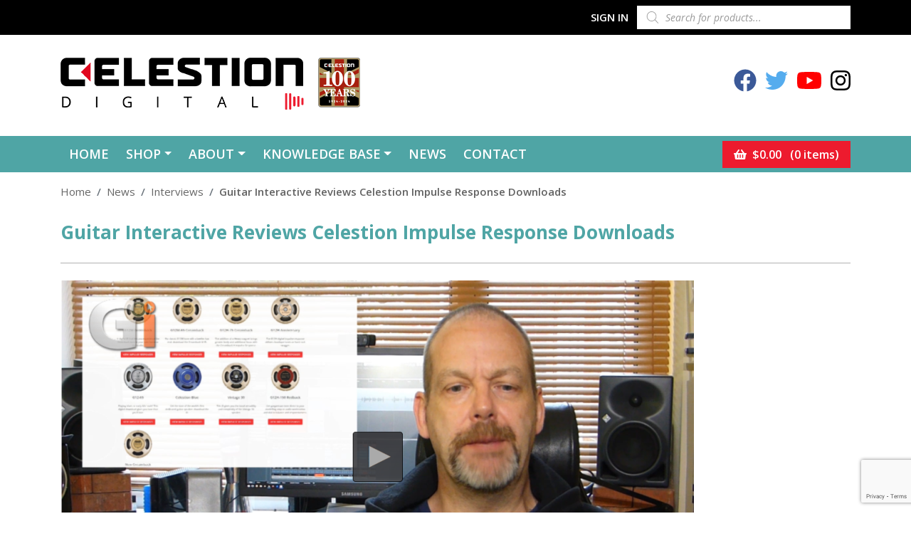

--- FILE ---
content_type: text/html; charset=utf-8
request_url: https://www.google.com/recaptcha/api2/anchor?ar=1&k=6LdkpY0UAAAAACl0S5hdJckJCC_gggYl1-B_ki3l&co=aHR0cHM6Ly93d3cuY2VsZXN0aW9ucGx1cy5jb206NDQz&hl=en&v=TkacYOdEJbdB_JjX802TMer9&size=invisible&anchor-ms=20000&execute-ms=15000&cb=9n36ccdjmcj2
body_size: 45131
content:
<!DOCTYPE HTML><html dir="ltr" lang="en"><head><meta http-equiv="Content-Type" content="text/html; charset=UTF-8">
<meta http-equiv="X-UA-Compatible" content="IE=edge">
<title>reCAPTCHA</title>
<style type="text/css">
/* cyrillic-ext */
@font-face {
  font-family: 'Roboto';
  font-style: normal;
  font-weight: 400;
  src: url(//fonts.gstatic.com/s/roboto/v18/KFOmCnqEu92Fr1Mu72xKKTU1Kvnz.woff2) format('woff2');
  unicode-range: U+0460-052F, U+1C80-1C8A, U+20B4, U+2DE0-2DFF, U+A640-A69F, U+FE2E-FE2F;
}
/* cyrillic */
@font-face {
  font-family: 'Roboto';
  font-style: normal;
  font-weight: 400;
  src: url(//fonts.gstatic.com/s/roboto/v18/KFOmCnqEu92Fr1Mu5mxKKTU1Kvnz.woff2) format('woff2');
  unicode-range: U+0301, U+0400-045F, U+0490-0491, U+04B0-04B1, U+2116;
}
/* greek-ext */
@font-face {
  font-family: 'Roboto';
  font-style: normal;
  font-weight: 400;
  src: url(//fonts.gstatic.com/s/roboto/v18/KFOmCnqEu92Fr1Mu7mxKKTU1Kvnz.woff2) format('woff2');
  unicode-range: U+1F00-1FFF;
}
/* greek */
@font-face {
  font-family: 'Roboto';
  font-style: normal;
  font-weight: 400;
  src: url(//fonts.gstatic.com/s/roboto/v18/KFOmCnqEu92Fr1Mu4WxKKTU1Kvnz.woff2) format('woff2');
  unicode-range: U+0370-0377, U+037A-037F, U+0384-038A, U+038C, U+038E-03A1, U+03A3-03FF;
}
/* vietnamese */
@font-face {
  font-family: 'Roboto';
  font-style: normal;
  font-weight: 400;
  src: url(//fonts.gstatic.com/s/roboto/v18/KFOmCnqEu92Fr1Mu7WxKKTU1Kvnz.woff2) format('woff2');
  unicode-range: U+0102-0103, U+0110-0111, U+0128-0129, U+0168-0169, U+01A0-01A1, U+01AF-01B0, U+0300-0301, U+0303-0304, U+0308-0309, U+0323, U+0329, U+1EA0-1EF9, U+20AB;
}
/* latin-ext */
@font-face {
  font-family: 'Roboto';
  font-style: normal;
  font-weight: 400;
  src: url(//fonts.gstatic.com/s/roboto/v18/KFOmCnqEu92Fr1Mu7GxKKTU1Kvnz.woff2) format('woff2');
  unicode-range: U+0100-02BA, U+02BD-02C5, U+02C7-02CC, U+02CE-02D7, U+02DD-02FF, U+0304, U+0308, U+0329, U+1D00-1DBF, U+1E00-1E9F, U+1EF2-1EFF, U+2020, U+20A0-20AB, U+20AD-20C0, U+2113, U+2C60-2C7F, U+A720-A7FF;
}
/* latin */
@font-face {
  font-family: 'Roboto';
  font-style: normal;
  font-weight: 400;
  src: url(//fonts.gstatic.com/s/roboto/v18/KFOmCnqEu92Fr1Mu4mxKKTU1Kg.woff2) format('woff2');
  unicode-range: U+0000-00FF, U+0131, U+0152-0153, U+02BB-02BC, U+02C6, U+02DA, U+02DC, U+0304, U+0308, U+0329, U+2000-206F, U+20AC, U+2122, U+2191, U+2193, U+2212, U+2215, U+FEFF, U+FFFD;
}
/* cyrillic-ext */
@font-face {
  font-family: 'Roboto';
  font-style: normal;
  font-weight: 500;
  src: url(//fonts.gstatic.com/s/roboto/v18/KFOlCnqEu92Fr1MmEU9fCRc4AMP6lbBP.woff2) format('woff2');
  unicode-range: U+0460-052F, U+1C80-1C8A, U+20B4, U+2DE0-2DFF, U+A640-A69F, U+FE2E-FE2F;
}
/* cyrillic */
@font-face {
  font-family: 'Roboto';
  font-style: normal;
  font-weight: 500;
  src: url(//fonts.gstatic.com/s/roboto/v18/KFOlCnqEu92Fr1MmEU9fABc4AMP6lbBP.woff2) format('woff2');
  unicode-range: U+0301, U+0400-045F, U+0490-0491, U+04B0-04B1, U+2116;
}
/* greek-ext */
@font-face {
  font-family: 'Roboto';
  font-style: normal;
  font-weight: 500;
  src: url(//fonts.gstatic.com/s/roboto/v18/KFOlCnqEu92Fr1MmEU9fCBc4AMP6lbBP.woff2) format('woff2');
  unicode-range: U+1F00-1FFF;
}
/* greek */
@font-face {
  font-family: 'Roboto';
  font-style: normal;
  font-weight: 500;
  src: url(//fonts.gstatic.com/s/roboto/v18/KFOlCnqEu92Fr1MmEU9fBxc4AMP6lbBP.woff2) format('woff2');
  unicode-range: U+0370-0377, U+037A-037F, U+0384-038A, U+038C, U+038E-03A1, U+03A3-03FF;
}
/* vietnamese */
@font-face {
  font-family: 'Roboto';
  font-style: normal;
  font-weight: 500;
  src: url(//fonts.gstatic.com/s/roboto/v18/KFOlCnqEu92Fr1MmEU9fCxc4AMP6lbBP.woff2) format('woff2');
  unicode-range: U+0102-0103, U+0110-0111, U+0128-0129, U+0168-0169, U+01A0-01A1, U+01AF-01B0, U+0300-0301, U+0303-0304, U+0308-0309, U+0323, U+0329, U+1EA0-1EF9, U+20AB;
}
/* latin-ext */
@font-face {
  font-family: 'Roboto';
  font-style: normal;
  font-weight: 500;
  src: url(//fonts.gstatic.com/s/roboto/v18/KFOlCnqEu92Fr1MmEU9fChc4AMP6lbBP.woff2) format('woff2');
  unicode-range: U+0100-02BA, U+02BD-02C5, U+02C7-02CC, U+02CE-02D7, U+02DD-02FF, U+0304, U+0308, U+0329, U+1D00-1DBF, U+1E00-1E9F, U+1EF2-1EFF, U+2020, U+20A0-20AB, U+20AD-20C0, U+2113, U+2C60-2C7F, U+A720-A7FF;
}
/* latin */
@font-face {
  font-family: 'Roboto';
  font-style: normal;
  font-weight: 500;
  src: url(//fonts.gstatic.com/s/roboto/v18/KFOlCnqEu92Fr1MmEU9fBBc4AMP6lQ.woff2) format('woff2');
  unicode-range: U+0000-00FF, U+0131, U+0152-0153, U+02BB-02BC, U+02C6, U+02DA, U+02DC, U+0304, U+0308, U+0329, U+2000-206F, U+20AC, U+2122, U+2191, U+2193, U+2212, U+2215, U+FEFF, U+FFFD;
}
/* cyrillic-ext */
@font-face {
  font-family: 'Roboto';
  font-style: normal;
  font-weight: 900;
  src: url(//fonts.gstatic.com/s/roboto/v18/KFOlCnqEu92Fr1MmYUtfCRc4AMP6lbBP.woff2) format('woff2');
  unicode-range: U+0460-052F, U+1C80-1C8A, U+20B4, U+2DE0-2DFF, U+A640-A69F, U+FE2E-FE2F;
}
/* cyrillic */
@font-face {
  font-family: 'Roboto';
  font-style: normal;
  font-weight: 900;
  src: url(//fonts.gstatic.com/s/roboto/v18/KFOlCnqEu92Fr1MmYUtfABc4AMP6lbBP.woff2) format('woff2');
  unicode-range: U+0301, U+0400-045F, U+0490-0491, U+04B0-04B1, U+2116;
}
/* greek-ext */
@font-face {
  font-family: 'Roboto';
  font-style: normal;
  font-weight: 900;
  src: url(//fonts.gstatic.com/s/roboto/v18/KFOlCnqEu92Fr1MmYUtfCBc4AMP6lbBP.woff2) format('woff2');
  unicode-range: U+1F00-1FFF;
}
/* greek */
@font-face {
  font-family: 'Roboto';
  font-style: normal;
  font-weight: 900;
  src: url(//fonts.gstatic.com/s/roboto/v18/KFOlCnqEu92Fr1MmYUtfBxc4AMP6lbBP.woff2) format('woff2');
  unicode-range: U+0370-0377, U+037A-037F, U+0384-038A, U+038C, U+038E-03A1, U+03A3-03FF;
}
/* vietnamese */
@font-face {
  font-family: 'Roboto';
  font-style: normal;
  font-weight: 900;
  src: url(//fonts.gstatic.com/s/roboto/v18/KFOlCnqEu92Fr1MmYUtfCxc4AMP6lbBP.woff2) format('woff2');
  unicode-range: U+0102-0103, U+0110-0111, U+0128-0129, U+0168-0169, U+01A0-01A1, U+01AF-01B0, U+0300-0301, U+0303-0304, U+0308-0309, U+0323, U+0329, U+1EA0-1EF9, U+20AB;
}
/* latin-ext */
@font-face {
  font-family: 'Roboto';
  font-style: normal;
  font-weight: 900;
  src: url(//fonts.gstatic.com/s/roboto/v18/KFOlCnqEu92Fr1MmYUtfChc4AMP6lbBP.woff2) format('woff2');
  unicode-range: U+0100-02BA, U+02BD-02C5, U+02C7-02CC, U+02CE-02D7, U+02DD-02FF, U+0304, U+0308, U+0329, U+1D00-1DBF, U+1E00-1E9F, U+1EF2-1EFF, U+2020, U+20A0-20AB, U+20AD-20C0, U+2113, U+2C60-2C7F, U+A720-A7FF;
}
/* latin */
@font-face {
  font-family: 'Roboto';
  font-style: normal;
  font-weight: 900;
  src: url(//fonts.gstatic.com/s/roboto/v18/KFOlCnqEu92Fr1MmYUtfBBc4AMP6lQ.woff2) format('woff2');
  unicode-range: U+0000-00FF, U+0131, U+0152-0153, U+02BB-02BC, U+02C6, U+02DA, U+02DC, U+0304, U+0308, U+0329, U+2000-206F, U+20AC, U+2122, U+2191, U+2193, U+2212, U+2215, U+FEFF, U+FFFD;
}

</style>
<link rel="stylesheet" type="text/css" href="https://www.gstatic.com/recaptcha/releases/TkacYOdEJbdB_JjX802TMer9/styles__ltr.css">
<script nonce="lNYReJIuZ6nhpJx0OrH6lg" type="text/javascript">window['__recaptcha_api'] = 'https://www.google.com/recaptcha/api2/';</script>
<script type="text/javascript" src="https://www.gstatic.com/recaptcha/releases/TkacYOdEJbdB_JjX802TMer9/recaptcha__en.js" nonce="lNYReJIuZ6nhpJx0OrH6lg">
      
    </script></head>
<body><div id="rc-anchor-alert" class="rc-anchor-alert"></div>
<input type="hidden" id="recaptcha-token" value="[base64]">
<script type="text/javascript" nonce="lNYReJIuZ6nhpJx0OrH6lg">
      recaptcha.anchor.Main.init("[\x22ainput\x22,[\x22bgdata\x22,\x22\x22,\[base64]/[base64]/MjU1Ok4/NToyKSlyZXR1cm4gZmFsc2U7cmV0dXJuKHE9eShtLChtLnBmPUssTj80MDI6MCkpLFYoMCxtLG0uUyksbS51KS5wdXNoKFtxVSxxLE4/[base64]/[base64]/[base64]/[base64]/[base64]/[base64]/[base64]\\u003d\\u003d\x22,\[base64]\x22,\x22N8KLwr0kw7Uowpk5GcKjcjkJwovDmMKxw5HCkFHDvMKFwoI6w5gxc30KwoIVNGV4fsKBwpHDoTrCpMO4PcOnwpx3wqDDtQJKwpHDmMKQwpJ/OcOITcKgwrxzw4DDt8KsGcKsDggew4AUwpXCh8OlHMOgwofCicKrwovCmwY1AsKGw4g7VTpnwpHCow3Dth/[base64]/Cs8OmAcKSRcK8w4YBQ8OKw6/Dt8O0w5t4csKfw77Djxhoc8KtwqDCmnbCsMKQWUNeZ8ORHMKuw4t7IMKJwpojZUAiw7sIwr07w4/[base64]/H8O6wpDDosKJwoDCvnDDvMOtDcKHw4TDmsKpb8KOIcK2w6VjA3MWw6zCsEHCq8O/[base64]/[base64]/CpzBPwrddXMKrwo7CvcK9w4bDpsO4w4YHwpQBw4jCmMOKE8KUwrPDq35PZkjCpMOkw6R8w6cIwo4Ew6rCiWYqbDFrO29eb8OtCcOje8KEwqvCmcKWcsObwop0wr1Pw4UAKCnCnzole1rCoxPCtcKow5bCoV4SAcO/w7TDicKkc8Ofw53CklFKw5XCrVUsw59JMcKXOx7Cp01IHMOAGMK8LMKLw54cwq8wdsOHw4/CkMO2EgXDi8KIwojCrsKOw49vwps5e3g9wp7DjH4vDcK9dMK/fMKswr9ZbGXCvGBBMlR3wo3CjcKfw5xMEcOKLCp+CSgBTMOFeQkqY8OebMOUB1ERBcKFwoHCh8OSwo3DgMKpbBbDr8KAwpXCmCguw41YwpvDghTDimbCl8Oew7bCoH4nY2l3wr9EOzTDgknChU9CJ1N3NsKFdsKpwq/CnnhoGx/DhsKaw47ClXXDn8Kjw6TDkD9uw6AaYsOAD1xLRsOoYcKgw6LCow3CmEEpNWPCgsKTG31kV0M/w6LDhsOJC8OFw7QFwoUpAmt1VMKBWsKiw4LDn8KAFcKhwqgJw77DpQrCuMOsw5LDgwMlw701wr/DosO2KDRQEsOBIcKQXMO/[base64]/DoMKzZsKcAHdjVMOKw4DDjsONw7vDm8K9w7zCqMOCNcKiSxfCs2LDoMObwonCk8O6w7/CocKPIMOew40FQU9XB2bDucOROcOGwppiw5gvw4HDpMK8w4I4wobDu8K3eMOKw7pvw4IAOcOVeyXCjWjCtXFtw6rCiMKEPg7Co2o9FUfCmsKSQcO1wpl2w7zDisOLCBJyMsOBFWtiZMOzfUTDkBpvw5/[base64]/csKTw79dwpRsYEx4YMOKwrh5QkjDlMKsKsKVwrwlGsOtwoMta0rDkFHCswXDtyzDv3BawqgFXcOVwpUUwpwuTW/DjMOJL8K4w7vDjX7DjgYhw5TDhGTCow3CpMONw4DClxgofkvDj8OFwpZEwrVRUcK+IRLClMK7wobDlh4CHn/Du8Ocw5B8A1TCrMOAwrh7w5jDocOUO1RUQcKbw7VSwrDCicOUPsKWw7fCksKaw5VgfndqwoDCtw7Cn8K+wobCusK5csO+wqzCty9Yw7XCgVsmwrnCvXUDwq8uw4fDvkE0wq0bw5/CgMKHWTfDs2bCoQfCrg8ww6XDi2HDjDHDh2TCgcKXw6XCoFIVVsOJwr/DnhIMwoLDlwHDoAHDqsK3QsKrOWvCkMOjw7rDsyTDly4rwrlhw6HCsMKQU8KABcO0RMOKwrN5w49sw55kwrA1wp/DiHvDjcO6wo/[base64]/DlADDucK4wofDkgHDsnjCt8OVw4/DlMOQwovDuyIkTsOWa8KFQD3DnhrCv2TCk8OjGxHCswsUwod9w4XDv8KTDnADwr0Aw6jChj7Dl1TDok3Dn8OkRVzCvmwxClsCw4Jfw7bCj8ODVQl3w6A6UFchOHYRHT3DncKlwrPDh0/DqE8WAj1Gwo3Dg3DDv0bCrMKRAX/DkMKuej3ChsK6KXcvCi4yKi17HGLCoy5zwosfw7INDMOIYcKTwqjDkwkIEcO2WHjCk8Kkw5DCkMOpwobCgsOvwozCqF3Du8KZHsOAwo1ow53DnF7DqEzCuFYcw7Njd8OXKnPDnMKXw65yXcKFSR/CnCkhwqTDmMOcVMOywopuH8K/wolSfcODw7cvCsKGH8OaYCdmwrrDoj/Dt8O4IMKrwqzCvcO7wp01w4zCmmnDhcOAw6bCmVTDlsK1wrUtw6TDiRYdw4guBnbDn8KfwrvDpQMhf8KgasKfND5UK1vDqMKXw5HDnMKrwpBlwqfDo8O4dj44wprCv0XCqMKgwrx7IcKKwpjCrcKeNy/CtMKmZV7DnCMJwpvCu386w5EVw4gzw5M+w6rDhsOIG8Ovw6pSYBY2dcOYw7lmwo07UD1CPg3DulzCtTJrw4PDmTdQHXkZw7gFw5jDqcO8F8ONw7HCmcOvWMKmO8K9w4wywrTCpxAHw591w6lxS8KXwpPCrsOpYXPCm8Oiwr98B8O/[base64]/wqAQwq/CncKUMTHDj8OVwq5CK2LCugxWwq7Dl3bDkcOhL8OAdsOcLcOcBSfCg18KP8KSQMKZwp/[base64]/E8Oqwp/CmX1MfzZiw6gdKl7ClsKUw5hMwroiw5TDn8Kzw7kzwo16wpvDrMKgw6DCi1HDocKHeDYvIlF3woR8wp9qGcOvw4nDgh8gEhDDhMKhwqRBwr4EdcKtw41BVlzCsQVfwqwHwrDCpnLDngMkwp7Dum/CrmLCvsO8w7B9FRsSwq5BO8KlIsKBwrLDlWjChTvCqyLDqMOsw5/DtcKEWMOOVsOCwr9Lw446SH4UfMOmCMOxwq0/[base64]/w4bDkBPDvUTCiMKMw6wBwpnDrCbDlghVd8Kxw71Awq3CtMKQwpzCiT7DlMOLw4kmYRPCt8Kaw5/Cq17CjsOKwoDDugTCqMKVccO+X0IyHUfDlSXCosK+fsKBPMK7XU9vVD1sw58Fw6DCqsKOOsOEDMKdw65JXCJXwrZdLGHDjydfLnTCjifCrMKJwpTDrcOnw7lfKgzDvcKTw7fDoUVYwr98IsKDw7jCkjfCuCVpA8OxwqUqBlI7WcO5DMKVDBrDgw3DlQQhwo/CsVwiwpbDjy5KwoDDrx8qTAMoDWHCqcKrDBIoVcKpfE4mwrJVCQ4tRF9VD3hpwrbDlsO6wrfDqyzCojRHwodmw7PDvm/DpsOmw6c/ByIwe8OGw6PDrEd0w5HCm8KMS13DpsODBMKuwodUwpPCpkZbVHEGdE3Ci2RcEcO7wqEMw4RRwrJIwoTCvMOfw4ZcWnEPG8Okw6YSf8OAVcOHEgbDlG4qw7TCkXnDqsK0Xm/DkMOrwqLCnlwzwrbCgsKHXcOewonDu2gsOwzCmMKpw5LCs8OwFhBXIzoJaMKnwprChMKKw5PCm1zCrSXDqMKawpnDpXdqQ8K6bsO5YFpeW8OhwoUBwp0NEGTDv8ODewVULsKjwq3CnxxCw6xqCVocf0nCqGLCrsO4w7jDrcOqQwHDrsK6wpHDn8KeC3R0JxbDqMKWNG/CvSYowrhTw45yFm3DmMOlw45NKUBmG8K8w4VHD8K2wpp3N250AjTCh0IpWMOzwrhgwo3DvWLCrcOYwrlJZ8KjR1poN1wIwpPDocO3dsKNw4nDnhNJU0jCo00Gwo1Iw4rCkn1mdQpLwqPCuSMAX3w/S8OfGcO5w4sRworDmSDDnHVKw63DqRUywo/CpCUcL8O1w6FDw5LDocOQw4HDvcOIZMKpw7rDjSBcw5lOw70/BsK/AsODwq4dQMKWw5sAwpoCY8OTw50/BRfDqMOQwowew6phW8KkKcKLwq3CnMOYGiN9bTLDqRHCpzLDt8K+WMOtw43CusOeFFFfHAnCiikvDSRYEMKcw4kUwqkjbzYoZcOHwrsjBMKhwp1ZHcK5w5YHwqrChSXCpll1TsO/w5HCpsK6wpHDt8OAw4XDrMKAw7vCuMKbw4htw5NsFMOrMsKUw4hcw5TCsx5MMkwXMsOfDyRFbMKNLn3DrDlmdGQtwoHCmcONw7DCqcKVY8OneMKqV1Vuw6x+wpTCqVMcYcKod1/[base64]/w6DDusOqGcKNw73CocK7UcOfLilSw6hdwpoHwrzDlWfCtMOyNDgRw6nDnMKBRCAVw4XCmcOlw4E8wqvDr8OawobDtypkXXrCvyUowo/[base64]/CtcKmw5IAwqVAPichw5fCm8KVw5bDgcKbw7HCqiUHCcOOEwfDs0xpw7jCncKFbsOjwr3DgSTCk8KLwoxaBcK6wo/DjcOAZzg+QMKmw4/CvnEsc2JJwo/DvMKQw6xLTyPCoMOsw6zCosOowoPCvB0+wqpew4jDlTbDssOGfCx7YDFGw5ZIRcOsw4xSIS/Dq8Kow5jCjXVhJcOxPsKNw7l5w6BtBMOMH0DDnXMhO8OUwol8wosOH00iwoRPZwjDsW/DvMKiw7gQIsKZRBrDlcO8w5zDoBzCmcO6w7DCn8OdfcKgPUfCosKMw4LCojxaVyHDrzPDtS3Dv8KpcFB2WsOJFMO8HksNHB8rw6pFSRPCq291Q1tyJMKUd37Cl8OnwrXDmXcRNMO/FD3CiR/Cg8KTfFMCwrxROiLCrFgDw53DqjrDtcKCYCPDt8Ojw4c3EMOtJcO/Y3XCvi4Awp/DpCDCo8Kxwq3DjcKnORlEwp9Jw5M2JcKBBsOnwoXCvkB6w7zDtm1Aw53DnEzCoVkhwpgcZcOfaMK3wqI/JgjDlzc6F8KbATTCr8Kdw5VhwqlCw7Yrw5rDjMKKw5XCnXDDs0pqXcOwTWJMS0DDk05Tw6TCqxLCtcOqOSN6w4h7PhxYw6XCk8K1JlLCqxYpS8OhOcK8H8Kgd8Khwo9dwpPClQolFULDh3LDlnzCmV1MccKMw49cKcOzE0hOwr/DuMKiJXVNacKdCMOYwpDCtAPDmxprGmBlw5nCtXLDv0rDrVNxGTVWw7LCt2nDicOBw7YNw5NlG1t8w6oaMTltFsOlw4sgw605w5Jbw4DDgMKew5LDsEfDjjPDpcK1aUNRX3TCmMKWwo/DpEzDoQtoeyTDv8OMW8K2w4JMRMOEw5fDmMK8I8KpL8KEwpIww4AfwqRgworDolPCqns8dsKjw6V2w4o7InlFwqIGw7bDusK4wr3CgFloYMOfw57Cq28QwpLCpsOdfcOpYEPCqSHDvi3CisKhcEXCp8O6VMOGwpgYcgw8NwTDr8ODGD/DmlkzHzVePH/[base64]/[base64]/Co2I9YsOxw63DtUDDoMOIM8OSX8KTwpNWwr7DnznDvn10bcKuasOrBxBxNsO2XcKkwoUVHsOLQVvDqsK4wpDDn8OPTk/DmGM2S8KfB1HDvsONw6kywqs+M2JaZcKEJcOow6HCg8OvwrTCiMOQw4LDkGHDjcKvwqN+GjrDj3/ClcK3L8OOw6bCmVR+w4fDlzEzwpjDrXzDhCsOAsK+wqohwrdnw4XCicOdw6zCl0hlR3nDpMOPTmd2J8K1w7ERTHbDkMOjw6PDsCFBwrYQPHxAwpcAw5/[base64]/[base64]/aSE4wotSw5cRwq10w4ETG0QNWQ0Zw7INHExUfMOfFW3DpX4KH0FAwq5IXcKtCFXCpWbCp29cbjTDmcOawo49dTLCrw/DsFHDr8K6IsO7DcKrwopWF8OEVsKFw4F8w7/[base64]/CusOreQbChgUzKcKRMwbCl8Knw7FqDcKdw7ZaIcKqNMKQwqvDlcKQwq7ClMO/w6ZKRMKFwq1tMxZ9wpzCtsOXYxR5cFByw48Sw6cwRcKCJ8KIw51QfsKBwosgwqVwwq7DpT8ew7tOwpolLHQKwrXClmFkccOVw618w78Tw4RzaMOgw5bDmcKkw7sSf8OnDwnDjQ3Dl8Ozw5vDsxXCixTDkMKVw6nDog7DmifDoj3DgMK9wpzCrcO/BMKtw6kBPMK9ZsKYR8K5eMKuw6RLw7wxw4/Cl8KRwp56SMK1w4jDm2ZMS8KmwqR9wokpwoB+w75oE8KVDMOmWsOoawl5TV9dUBjDnDzDh8KJNMOLwoFoTRFmEsO3w7DCozLDhWUSNMKMw6nDgMKBw6bDn8OYGsOuw5HDhR/ClsOewrXDmEQHCcOEwqpIw4Ulwqd+w6Yjwp5vw55XQX4+HMKSA8K0w5dgXMK6wrnCr8KSw4TDqsKZIsOtBh7CvcOBWzUAcsOheBHCsMKvOcO1QzRUNcKVJX8Aw6fDlTkEfMKbw5IUw6DCtMKzwq7CksKKw6XCo0LColfCj8OqPiQjHAwlwpHCj2zDrEHCrSbCk8K/[base64]/[base64]/DssOuEjTDhcOxwrbCgcKtGGktR8KRw5Ipwq7CmG91ZQ1NwpU4w6MjIEd8V8Okw59FRGHCqmTClD89wqPDucO0w605w5nDg0hqw67CpMK9SMObPEdqeXgow57DtTjCmFlhSVTDn8OrScOUw5oqw49/[base64]/DlcOswq7CnzfDhMKxC8KEw6vDgUjCrcKywqURwqDDkSInQwsKUcO2wqsZwq/CjcK+bcKew5PCisKVwoLCm8KaBh8mGMKyBsKvcwQhJ0DCqw9rwpwZUWXDk8K6N8OkfsKtwoIrw6DCkQVGw7zCrcK8acOrMl/[base64]/[base64]/[base64]/Dg3cxegPCsMO8wq4abcO2w67ChMO8wrZ9b3PDjH0PM3YZQ8OWL25/VWDDscOZdhYrZnR6woDDvMO/wqzCjsOeUFM8IcKIwp4EwpkIw4fDjcKkBDPDvDlaX8OCeBDCkMKfBjLDu8OdLMKZw71IwrjDoi7CgXPCvyXDkWTCoxrCocKXCkEkw7VYw5YGJMK4Y8KtEwNcZxTCgSDClkvDt3jDuVjDqcKowoBZwojCoMKxClXDqC/[base64]/CrcOBw709aGDDj8KCYEp8wrAYJ1RrDsOfw67DmcKxw5xQw5clbDLCuGEPAcOdw7MHfMKgw6tDwp5TcsONwosHMVw8w5FhNcO/w6RHw4zCvcKsf3jCrMKifCA7wro0w7tPfS3Cq8OLCV3DsVhIFjQQZw0Wwqx/RCPDkyrDtsKyLjtqD8KrN8KCwqFxRSTDlG3CjF0twqkBSnnDlcOdwobCvSrCisOHIsK9wqkgST17GE7DtjFCw6TDr8OqImTDtcKfKVdaH8O2w5DDjMKEw5bCiFTCjcOCK3fCrMKzw4Awwo/CqAjCuMOuMsO+w5QWKWlcwqnCmhIMR0LDiB4VEh4cw4oHw6/Cm8O/w4AMNBsSMXMCwrrDh2bCjGwuE8K/UzDDocOVUxbDuDfCt8KCEhJyJsKfw7DDohk5w5jCksKObsOGw7nDqMO6w71iwqXDp8KGSW/[base64]/T8KCdcOlw6vChCfDksKlPcK9MVTDhn/[base64]/CnMOqwr0Tw6TCsMKcclnDvMKXaxbCt2PDuz7Don1dw6M6wrPCrRprw53CjBBUHGLCoioQWkXDriw+w6HCqMO5H8OQwojDqsKaMsKyAcK2w5V/w4FIw7nCmRjCgi0Wwq7CsDJCwpDCnzDDn8OkFcK5amtAOcOkZhcVwpzCmsO6w4VYA8KCSHTDlhPDmzHCuMK7SAlOWcKsw5LCqiXCk8O6wonDt0xVTEPCt8O9w6HCv8OwwpvCgDNHwovDm8OfwrxNw6Z2w5NWKw4pwpnDvsKOI13DpsOae27DqH7Dg8K2IkhGwq8/wr5yw6Jlw5PDpyUIw7kEK8KuwrQXwqfDnTlSHsOmwpbDj8K/BcONUlJ/[base64]/Co8KOfMKqB8OSW8KaDMKkw6LDjXTDsmPCp3ExAMKqX8KaLMKhw5EpeSN/wq19YDxOcsOsZDMjdMKLfVocw7HChjEHHhBQEsO6wpg0ZFfCjMOJJMO8wpjDvBUIQ8Opw7ABccK/GjpWwr5yahzDucO6UcOiwqzDvFzDigMDw4QuZcKvwrrDmF1lbsKewqp4JMOiwqp0w5HCicKoES/Cr8KgZk/CsXEpw4lpE8K6QMOnSMKWwo03wo/CjidUw4Mvw4YawoYUwoNGXMOmO0BQwq5swqBNECjClMOiw4/CgQ8ww65hVsOBw73DosKFXTVqw5bCqkfCjSPDtcKqZB01wpbCo3Ytw4HCiB9Zb1XDrMORwogww4jChcOtwpF6wpY0PMOJwofCsEHDh8Oew6DDvcKqwrNVw4ZRHD/Dj0p/wqxRwop1OS3CsRYdO8OtYjQ9dCXDu8KBw6bDpyTCtsOrw7F0QMKwZsKMwqkTw6/DrsKEasONw4saw4kUw7hgd1zDiiNbwrYsw7M1wq3DlsO/NcO8wrPDoxgBw6gRbMO9ZlXCtx9qwrs2Kmtmw5DCjHt6X8OjQsKNYcKkKcKFN1jCkhnDqsO4McKyPyPCqXrDuMKdNcO/wqRkX8KjCsKxw57CusO/wokoZMOMwqzDniPCmsOtwqTDl8OxH3M2MBvDhkzDuQsSDcKQODvDm8Kzw5c/DgFHwrvDtsK1UxjCkVB4w4PCtjxHXMKyWMOaw6REwoxLbEwUwpPCmhbDmcKdKEBXWxMvCFnChsOfTzbDuzvCqkUcYMKtwonCr8O2Wz98w6FMwoTCkSZidFzCkT8jwq1Dwql5VkcQDcOQwpTDusKkwpl+wqfDjsKMdTLDosO8wpVBwrjCtG/[base64]/wqxdPMOnZcOTX1fCpMKQw4/DihjCnsKRwqEXwpLDp8K/w4LCv2hawoLDhcOhNMKGQ8OXBcOuGsOaw6NqwqfCvMOuw6rCj8Okw7/[base64]/CjRrDjWrCn8Ohw6Z7J2RODsOSwrs4KsKew6/DkMKZehrDg8O5a8OfwozCsMKQY8KwFwlfeCTCkcK0ZMKhPB8Lw5/[base64]/DnQLDtl7DlFvCq8Ogw7DClMK0wpbCqCDCjlHDgsOUw7AGBcK2w5kxw4TCmUltwqxeAyrDkGTDn8ONwokmCEDCjA3DgsKGbXbDpEowEkdmwqNeCcKUw43CocOwJsKuAThGTwckwoRow5vCocOoAAE3RcK6w6dOwrNwTTYuK2DDoMONVQwIRC7DjcO5wp/Dr1XCqMKgZR9LWlHDksOjJz7ChsOuw6jDvAvDr34QW8O1w6ptw5vCuCp5wobCmk1ndsK5w6d7w5JWw45+FsKba8KhBMO0OMKHwqodwp8yw4EIb8OGNcOgTsOtw5vCicKywrPDrxxbw4HDk14qI8OsTMKER8KKV8KvKT9yV8Ohw7/DjcOtwr/CtMK1RFRiXMKAAH18wpjDmsK8wrXDhsKAAMOIMCNxUBQHf310e8OrYsKwwqPCvsKmwqYsw5TClsOvw71UZcKURsOJc8O1w7QBw53DjsOOw6PDr8KmwpkgOQnCgnLChMO5eV/CvsKdw7fCnSfDrWDChcK5wp9XB8OpdMOdw5XCmRDDgz1LwqbDo8K3YcOyw7LDvsOyw6ZeI8Opw7PDpsOpdMKzwrZXN8KWK13CkMK9w6/[base64]/DhMO/w7xNCTIoYMKgwpjDusKhSMK3w4hgwrBRw4xcIsKqw7FDw7wAwr1rL8OnMyNdcMKgw541wonDocOywocqw4TDqFTDtDrCmMOxAGFNKsOLSMKqHmUcwqd3wqB3w7IPwrYiwoLClyTCgsO3McKKwpRmw6zCuMK9X8Kkw4zDtVNWZg/DjTHCr8KVJcKICsO+GixNwokxw6zDihogwoTDoidpcsO6S07ChsOrbcO+IXxEOsOtw7U3wq4Tw5PDmkXDny0iw7wUfh7CrsOvw5bCqcKKwqY0ZAo+w6ZIwrDDusOWw6gDwpw4w4rCrB4/wqpCw5VGwpMcw4pYw4rCqsKbNE/[base64]/CmEcdwo/ChcOoKnrCucO0wqfDt8OvwonCnFzDh8K6U8OGEsK9wqrCiMK/w5vClMKow5zCkcKUwpFeVg4fwpbDmWPCqgJrb8KPWsKdwpzCk8KCw6MiwobCk8Kvw7IpaiVjISlqwr9hw4fDrsONesKvIg7CkcKSwrTDpMOBPsOVBsOYXsKOIcK/QCnDnwfCuyHDu3/CusObGzzDjw3DlcKsw6kGwpHDlElSw7/DtcO/TcKAeBtrWlM1w6ghVsKPwoXDq2cZDcOSwoMLw5YFClXCrXgcfUgwQz3CiFAUfxzCgXPDhEpJwpzDi0NawovCgsKcSyZAwrHDv8Orw6xTw7A+wqcpesKkwqnCkDfCmUHComEew6HDr0XClMK7wroTw7oTesKnw63CocO/wr8ww6Ubw5/Cgw7DgycRYxnCisKWw4TDmsKjasOAw5vDhiXDosKvXsOfA1sjwpbCs8KJZwwINsKdARUyw6h9wpQlwqtKdsOUPw3CnMKvwq1JbcKtQGpcw40vw4TCuRlPbcO1LErCr8KbDHHCt8O1PwF7wr5Mw5o+c8Opw7fCusOvB8O1b20nw4HDhcODw503OMKswrp5w5/[base64]/CvEHDggp1wq0aMCI0MGB5w7wUfsKqwqjDsF/Cn8OLCkPDijXDuijCs1oLXE0MHAcVw50hPcKQVcK4w6V5eizCpcKMw7nCkijCtsO4Eh5pEifDkcKOwpoPw59qworDqmFwTsKqM8K9Z3HCkWcxwobDoMOrwp8yw6R9esOWwoxUw4Y4woM5YsKxw5bDjMK/W8KqE1zDlT10w6zDnQXCsMKMwrRKJMKtwr3ClFQNQUPDjT07C07DiDhww5nCncOzw4pJdmU8MMOMwq7DvcOqX8Ouw4gPw7J1PMKtwrpUa8K+VREiM3AYwr3DrsObw7LCg8KjMkEKwqUYQ8KcPiXCo1bClsOJwroLDXAawpVFw4toC8ONI8O8w6s5RC9AAB/Dl8OSeMOyJcK3DsOywqA1woUvw5vCp8Kpw65PA2zCmMOMw4kTEjHDgMOMw7TDisOtw6w6wpN1dm7CoSPCrzPCqMOZw7HCgFI0LcKgw5HDp3w3cATDgC12wrpiBsOZRUdPeG/DkmZZw691wpDDry3Dql8Gw5RfLmnCqkHCocOTw6B2TyLDisKUwpbCjMOBw7wDHcOETjnDt8O6OQg6w6Q9QEIweMOADMOUBGbDlz8UVnXCr3BLw4xzGmXDmcKiF8O2wqrDmHvCi8Ozw5bClMKaEyAYw6DCt8KvwqJdwpx3I8KME8OMQcO6w5VtwrnDpR/CrMOVHxbDqmTCpcKobjbDnMO3YMO+w7nCj8OVwpsGwopLZkjDmcOvZCILwprCiCfCr3jDoA4pDw1ewrbDnn08MWzDuGPDosOkXBZSw6lfEyY2WMKdW8O+F0nCoDvDpsOxw6ktwqhmdHp0wr5hwr/CvD7Cm1kwJcOEHy43wrBOQMK7bcO/w7nDpmh/w6hAwprCnkDDizHDjcOuLwTCi2PComdGw4UnRyfDisK6wrsXPMOmw5XDhXDCkXDCjABxXsOOKMOjccOPOAYvQVlIwrokwr7DgSANEcO/wp/Dr8Kewpo/csOgO8KRw4gww6s9KcKfw7vCng7Du2TDtsOCdgzDqsKLH8K/w7HCs0YSMUPDmBbCv8ODw6t0FMOvE8KNw6xcw6x0NlzDssO8YsKaAhsFwqfDoFgZw6J2UE7Cuz5Gw6diwpFzw70hbCbDn3XDr8OqwqXCssOfw6rDs13Co8O0w49Fw7t6wpQwUcK+OsOsXcKHK37CpMOUwo3DqhHCqMK0w5kxw47CqHvDlsKQwr/CrcORwrTCgMOCcsK6NsKbW2gowoAuwoB2F3PCjlzCvk3CisOLw7k8W8OeVGoUwqgWL8OpH0ouwoLChsKmw4nCmMKKwpkvesOmwrPDoVfDk8O3fMOZM3PCn8Ogf37Cg8KFw7tWwr3CmMONwpAtEj7CncKkSSYQw7DCnwxew6bDggRHX18kw5ZXwrAXcsKlKCrDm2/DscKkwrLCrDJjw4LDq8K1w4PClMOTeMOVS0zCtsOJwqrCu8O7woVRwpPCgXgEcURbw6TDj8KEJi8eHsKIw7plShrCtcKpCx3Col4Uw6IBwoVQwoESLCUhwr/CssKwVCXDmRwsw7/[base64]/PlB/w43DrcKbLsKywpBjw5JBw7LCimrCnmwGGSrDhsKEZ8KQwo4rw7LDs2TCgAU1w6PDv07CkMOOewFvJVFMVmLCkGZSwrrDoVPDm8OYw63DpDPDksOlesKkwoDCmsOjG8OxNxnDkxFxY8O3fB/DsMOOZcOfCsK+w5jDn8K1wo4ow4fDvw/Cnm9vP2QfVlzDgxrDq8KPAcKTw7nCgMKgw6bCusOawogtXHkUJj91RXdebMO+wojCiyHDi0giwpdjw47DhMKTwqNFw43Cm8KoKgUDw61SZMKlbn/DncOfOMOoQhlTwqvDvjbDj8O9EGsMQsOTwqTDgUYXwpzDkMKiw4V8w73DpyRBOcOueMOfNjHDgsKWXBd9wqU4I8OsCVzCoFh/wrwmwqEGwo5HXRHCsTLCrnLDqz7DqkvDvcKQFRl6KzAgwp/CrUQow5TCj8Opw5MgwofDqMOPeV1Hw4Z2wqZdXMK8OD7CqGzDtsKZSnpMH0fDj8K4XRTCsXRCw6Qkw6YrPQEqHX/[base64]/DpQrDucKkXcO2wrPCtMKmw69MNhLCiCRFwoUwwr9vwoZ2w4JeJsOtPwTCssO0w63CsMK4Unp/w6RLQhUFw7jDjljDgWM5S8KIERnDnCjDr8K+wpjCqhMzwpPDvMOVw70qPMKdwrHDiE/DmnrDskMnwpDDljDDv3FTXsOHOsKbw4jDmT/DqmXDocKdwq80w5loBcO5woEhw5E5QsK2wqEIEsOSSl8nM8OABcO5eTlZw5c9w6XCu8KowpRHwrbDoBvDjAVqTUjClyXDpMK3wrZewqvDlWXCowkvw4DCs8KTwrTDqi49woPCuUjCn8K/asKQw5vDu8KAwonDokQewpJ5wrDDtcOpE8KWw63CnyI0VhdReMKfwptgeDIGwpxTR8K/w4/[base64]/w4cNwphzwrlvw4DClml3w7xtF1vCgsOwbMKrwpFrw7nCqwhew50cw4XDlGvCrjHCjcOcw4hpOMK+ZcK0PA/Dt8OJc8OswqJzw4bCkUxcwr4EdW/[base64]/CkAzDosKKw5bCgBk/UMK2dG4ONMOSB8O5wq/DqsO+w45qw47Cu8OpcG/[base64]/DmBrCqsO1w7zDgcOIQVPDhBnDksO7DixBw7vCgHNAwpclU8K1IMOpHzZXwoBNXsKIDHBCwqgYwoHDpcKBG8O9cSXCtQ7Dk3vDvWTDg8Ouw6PDr8O9wpFFHMO/[base64]/CucOdXjTDgVDCmMKoZCQBwopwwqxvOMKkQi8AwoPCqMOkw54WCyQhWcK0acKLVMKiegMbw7xuw7t4dcKKa8O+ZcOjQ8OVw4xTw7LCrMKbw5/DsG96FsOPw5Iow5fCosK9wpcawr9XDnFLTsO9w5Ezw6gieHXDqXPDncOAGBHClsOlwp7CvWfDhAQQXDEOJGTCo2rCs8KjK2hFwpXDlMKLFCUaFcOoCFkgwrRNw6YsIMOhw5DDgwoFwrd9DXfDp2DDs8OVw7hWG8O/WsKewq8xbB3DjsK5woHDicKXw4TCkMKZRBHCkMKtCsKtw7I6dm9CISrCn8KWw7PClsK4wpLDlQZiAHhffAbCm8KNb8ODfMKdw5PDtsOwwrpJKcO8aMKbw4nDhcONwr/CkTw2ZcKJFiYZP8KowqglQMKTEsKvw5vCt8KyazV3KkbDg8OvXMOHThQ7c0TCgsOSMmFIDVQwwoVKw6cXAcONwqZ+wr/DtBZncmnCkcKmw5U6wpo3IU04w7TDscKfPMK9URPClMOww7rCo8Kyw4TDqMK8wqnCowvDg8K3wqE/w6bCq8KQCVbChA5/U8KOwrHDncOUwrwCw6x/csOqw70VMcKlW8KgwrfDsTIpwrDCmsOSSMKzw59wIXMOwotFw5vChsOZwoLCgy/CmsO7UhrDrsKowqHDr0UJw6ZfwrZEU8KWw50KwqnCoR4uZCdBw5HDg0bCoU8uwrcGwp3DgsKjJsK0wqszw5hpTsOkw6Y2wqYowp3DlnrDjMOTwoF/NTYzw5daGx/[base64]/CssKHEToFw5RdwqvDo3HDiF1/AMOvw4nCksOBDxjCgsODU2rDjsOFdXvDusO5egrCr08SasKqW8OEwprDkcKFwpTCsnTDisKGwoANa8OQwqFPwpTCmVHCoCnDiMKxGg/CtRjCh8KsPRHDtsK6w5vDuV1EK8KrdVTDqcORG8ObW8Ovw5lFwowtwrzClcKzw5nCj8KywqoKwqzCu8OPw6vDp03DsnV4Ih8RNQ5Dwpd/[base64]/CjDhyD8OSwofClBDDhz3DmgXCtMO1wq4XIDrDk2zDuMK2YMOHw50zw6ITw7rCp8OOwodsXCPCqTpsSw4HwqTDisK/NcO3wpXCjBNRwrcjBD3CksOWcMOidcKKIMKRw6PCulVJwqDCjMOtwqpDwqDCjGvDjsK4T8OWw71dwp3CtTLDgm8PZ07CncKPw6tjREbDvEvDgcKhZ1vDsnk0HTvCrRDCn8OjwoEhHR4YPcOvwpzCrDJ/[base64]/DhsK+BTTDr8Ksw6nCpGXDssKIwp0APMKXw4tkeiLDtMK0wprDnDvCswbCjsOIJlnCsMOeGVbDoMKlw5cZwrzCnw16wpDCq3jDmB3Dl8OKw4bDpTEpw7nDusKgwqXDsnrCuMK3w43DucOUa8K4IBIPFsOVG1NLIwZ/w6V+w4HDsC3CtlTDo8O4DCzDthLCr8OkCcKawpzCpcOSw7ANw67DlknCqmQoR2Yaw7TDuxbDjsOFw7nDtMKGJ8Oow4U4Aip0w4QQTU1iDht/QsO7Aw7CpsOKeAtfwoUbwoTCnsKVbcK+MQjDlhhew54oLHfCk18TQsKJwoTDjnDCpHx6XMOtaTR3wpXDpyYBw5UaTsKww6LCr8OQOMORw6jCglbDn0hmw6lnwrDDscOpwpx/HcKEw6XDlMKJw5AUPcKlS8KnJF7CuR/Cn8K7w79BZ8O/H8KRw60QBcKHw7/[base64]/[base64]/csO/wrLChwc1wqfCrMKAHAhlwocgBMOeecKTwrZuEH3DpEVRa8O2GwnCi8KpWsKuQVvDllTDt8OyYRYJw6ZbworCiynDmzPCjS/CgMOtwqXCgMKlE8ONw5lRD8O1w6wVwrxrT8OfFi7CjggcwqfDo8Oaw4PDmWPCpXTCnxRlFsOEZsOgJ1fDgcKHw6FUw7k6exXCjGTCk8KrwrjCiMKmwpvDvsKBwpLCpG/DrBIjLRHCkgdFw7DDrMOaIGYIEiBpw67CrcOcw7kRc8OnYcOvBGdewq3DrMOUw4LCs8KcWCrCrMKow4xdw5XChjUJNcK/[base64]/DhzxbS8Omw6LCncKawoHCjE7CnMK/B1Umw4Q3GcKIw6lJF1TCjG/CmlYew6bDuCfDuXfCrMKkXcOwwpVGwrPCq3nCj2HDucKMDy/DqsOEAcKFw6fDqlBoYlPCi8OWRXzCknYmw4nDjMKsdUHDh8Odw4Y0w7YJeMKVO8KrczHCoi/[base64]/DqBrCqkjCth3DksKTw49Bw5jCkcOWwqgNw6hhelUlwpI3JcOnNsO7OMKEwq0/[base64]/CvsOow4XDicOfwobCp2E6VMOdw456w6vDicKaNw9ewqnDjwoFQMKww7DCl8ONJ8OjwogQM8OPKsKHak9/w7kbJMOYworDtwXCisOyQRwndDJfw5PCtgwHwrTDlENOGcK1w7R4fsOKw4XCl2rDmsORwqfDknlhNArCtcK8KXHDiWkdCRjDgMOewq/ChcOww6nChBHCg8OeCjXCv8K3wrIuw6/DtEIzw4UKW8O6I8Kkw6nDosO/Wlt+wqjDqUwvLQwnaMOBw4JJPMKGwqXCrXzCnCZ2TsKTRCfDocKqwqfDlsKIw7rDgkFCJh5ob3hgFMKpw6VBWXDDjsK9BMKGeWTCtBHCumXCsMO/w7PDuBDDtcKbwpjCg8OhCsKXAMOkLnzClGA/ZcK3w7XDiMKwwrHCn8KCw5hjw7osw5jDtcKJG8KPwrfChhPClMKKew7DlcOEwrBAIV/Ds8K0CcOEIcKEw7HCi8K8ezPCgwHCuMKnw7V/woxPw7dweAEPLB5UwrTCrBDDkidHUihgw4ArYyAVHsOFGyVVw44EQD8gwoIqb8ObWsKYZh3DpmrDjMKBw4nDtkbCmcOPLQx4EVTDjMKiw6zDk8O7SMONDMKPw4zCqRzCucKqGhvDu8KkI8Oww7nDucOxeF/[base64]/ChcOhwrPCjG9KYMKHw4hDZcO/w7RzHsOhw5bDki9iw6N1w5fCpy1xLMOOwq/Cs8KgNMKywpzDj8KBKsO0wpbCuhldQ08vUynClcOmw6prF8O1Dxlkw7PDsWfDnh/DuFEPX8KZw45Db8KzwoEWw7LDq8OxFFvDocKnJ0nCk0fCqsOsP8Orw53CjX83wobChsOyw5DDucKHwr7ChQMQGMO9fFwh\x22],null,[\x22conf\x22,null,\x226LdkpY0UAAAAACl0S5hdJckJCC_gggYl1-B_ki3l\x22,0,null,null,null,0,[21,125,63,73,95,87,41,43,42,83,102,105,109,121],[7668936,580],0,null,null,null,null,0,null,0,null,700,1,null,0,\[base64]/tzcYADoGZWF6dTZkEg4Iiv2INxgAOgVNZklJNBoZCAMSFR0U8JfjNw7/vqUGGcSdCRmc4owCGQ\\u003d\\u003d\x22,0,0,null,null,1,null,0,1],\x22https://www.celestionplus.com:443\x22,null,[3,1,1],null,null,null,1,3600,[\x22https://www.google.com/intl/en/policies/privacy/\x22,\x22https://www.google.com/intl/en/policies/terms/\x22],\x223vBFZWaRZeJgxTTgCfc1OA2sqjsNySkLkjDbrlIaXcI\\u003d\x22,1,0,null,1,1763388581633,0,0,[65,247,71],null,[84,217,155],\x22RC-WUBbuneW9b0e3g\x22,null,null,null,null,null,\x220dAFcWeA6xuDyzPr-nIYvYcAuPZKDsUXdq2tx66GBpvGAdUhvArHb5Aoj1COUG_CJ9xDlT55RvIfUvKfWEJsVxdrj2rjyC4WFfVw\x22,1763471381452]");
    </script></body></html>

--- FILE ---
content_type: text/css; charset=utf-8
request_url: https://www.celestionplus.com/wp-content/themes/celestion-plus-2021/assets/css/global.css?ver=1.0.0
body_size: 10008
content:
/*--------------------------------------------------------------
# SASS VARIABLES
--------------------------------------------------------------*/
/*--------------------------------------------------------------
# TYPOGRAPHY
--------------------------------------------------------------*/
.text-sm {
  font-size: 0.875em;
}

.text-lg {
  font-size: 1.125em;
  font-weight: 600;
}

.text-xl {
  font-size: 2em;
}

.text-faded {
  color: #a6a6a6;
}

.text-semi-bold {
  font-weight: 600;
}

.text-red {
  color: #ed1b2e !important;
}

.text-grey {
  color: #626262 !important;
}

a {
  color: #ed1b2e;
  font-weight: 600;
}

a:focus,
a:hover {
  color: #dd1124;
}

ul, ol {
  -webkit-padding-start: 30px;
          padding-inline-start: 30px;
}
ul li, ol li {
  margin-bottom: 15px;
}
ul li ul, ul li ol, ol li ul, ol li ol {
  margin-top: 15px;
}

/*--------------------------------------------------------------
# HEADINGS
--------------------------------------------------------------*/
h1, h2, h3, h4, h5, h6 {
  color: #4fa5a5;
  font-family: "Open Sans", sans-serif;
  font-weight: 700;
}

h1 {
  font-size: 26px;
}
@media (min-width: 768px) {
  h1 {
    min-height: 34px;
  }
}

h2 {
  font-size: 20px;
}
@media (min-width: 768px) {
  h2 {
    min-height: 28px;
  }
}

h3 {
  font-size: 22px;
}

h4 {
  font-size: 20px;
}

h5 {
  font-size: 18px;
}

h6 {
  font-size: 16px;
}

hr {
  border-color: #b1b1b1;
}

h1:first-child,
h2:first-child,
h3:first-child,
h4:first-child,
h5:first-child,
h6 {
  margin-top: 0;
}

h1.hero-heading {
  font-size: 36px;
  margin-bottom: 70px;
  margin-top: 25px;
  color: #000;
}

/*--------------------------------------------------------------
# IMAGES
--------------------------------------------------------------*/
.img-bordered {
  border: 2px solid #b1b1b1;
}

.img-hover-fade {
  -webkit-transition: all 0.2s ease-in-out;
  transition: all 0.2s ease-in-out;
  -webkit-transform: translateZ(0) scale(1, 1);
          transform: translateZ(0) scale(1, 1);
}

.img-hover-fade:hover {
  opacity: 0.55;
}

.wp-block-image img {
  height: auto;
  max-width: 100%;
}

.wp-block-gallery .blocks-gallery-image img {
  height: auto;
  max-width: 100%;
}

img.alignright {
  float: right;
  margin-left: 15px;
  margin-bottom: 15px;
}

img.alignleft {
  float: left;
  margin-right: 15px;
  margin-bottom: 15px;
}

/*--------------------------------------------------------------
# BUTTONS
--------------------------------------------------------------*/
.btn {
  border-radius: 0;
  font-size: 0.875rem;
  text-transform: uppercase;
}
@media (min-width: 992px) {
  .btn {
    font-size: 1rem;
  }
}

.btn-primary {
  color: #fff;
  background-color: #ed1b2e;
  border-color: #dd1124;
  font-weight: 600;
}

.btn-primary:focus,
.btn-primary.focus,
.btn-primary:hover,
.btn-primary:active,
.btn-primary.active,
.open > .dropdown-toggle.btn-primary {
  color: #fff;
  background-color: #dd1124;
  border-color: #dd1124;
  -webkit-box-shadow: 0 0 0 0.2rem #dd1124;
          box-shadow: 0 0 0 0.2rem #dd1124;
}

.btn-primary:active:hover,
.btn-primary.active:hover,
.open > .dropdown-toggle.btn-primary:hover,
.btn-primary:active:focus,
.btn-primary.active:focus,
.open > .dropdown-toggle.btn-primary:focus,
.btn-primary:active.focus,
.btn-primary.active.focus,
.open > .dropdown-toggle.btn-primary.focus {
  color: #fff;
  background-color: #dd1124;
  border-color: #dd1124;
}

.btn-primary:active,
.btn-primary.active,
.open > .dropdown-toggle.btn-primary {
  color: #fff;
  background-color: #dd1124;
  border-color: #dd1124;
}

.btn-primary.disabled:hover,
.btn-primary[disabled]:hover,
fieldset[disabled] .btn-primary:hover,
.btn-primary.disabled:focus,
.btn-primary[disabled]:focus,
fieldset[disabled] .btn-primary:focus,
.btn-primary.disabled.focus,
.btn-primary[disabled].focus,
fieldset[disabled] .btn-primary.focus {
  color: #fff;
  background-color: #fff;
  border-color: #000;
}

.btn-primary:not(:disabled):not(.disabled).active,
.btn-primary:not(:disabled):not(.disabled):active,
.show > .btn-primary.dropdown-toggle {
  color: #fff;
  background-color: #86474d;
  border-color: #86474d;
}

.btn-primary.disabled, .btn-primary:disabled {
  color: #fff;
  background-color: #86474d;
  border-color: #86474d;
}

.btn-grey {
  color: #626262;
  background-color: transparent;
  border-color: #626262;
  font-weight: 600;
}

.btn-grey:focus,
.btn-grey.focus,
.btn-grey:hover,
.btn-grey:active,
.btn-grey.active,
.open > .dropdown-toggle.btn-grey {
  color: #3c3c3c;
  background-color: transparent;
  border-color: #3c3c3c;
}

.btn-grey:active:hover,
.btn-grey.active:hover,
.open > .dropdown-toggle.btn-grey:hover,
.btn-grey:active:focus,
.btn-grey.active:focus,
.open > .dropdown-toggle.btn-grey:focus,
.btn-grey:active.focus,
.btn-grey.active.focus,
.open > .dropdown-toggle.btn-grey.focus {
  color: #3c3c3c;
  background-color: transparent;
  border-color: #3c3c3c;
}

.btn-grey:active,
.btn-grey.active,
.open > .dropdown-toggle.btn-grey {
  color: #3c3c3c;
  background-color: transparent;
  border-color: #3c3c3c;
}

.btn-primary.disabled:hover,
.btn-primary[disabled]:hover,
fieldset[disabled] .btn-primary:hover,
.btn-primary.disabled:focus,
.btn-primary[disabled]:focus,
fieldset[disabled] .btn-primary:focus,
.btn-primary.disabled.focus,
.btn-primary[disabled].focus,
fieldset[disabled] .btn-primary.focus {
  color: #3c3c3c;
  background-color: transparent;
  border-color: #3c3c3c;
}

.btn-white {
  color: #fff;
  background-color: transparent;
  border-color: #fff;
  font-weight: 600;
}

.btn-white:focus,
.btn-white.focus,
.btn-white:hover,
.btn-white:active,
.btn-white.active,
.open > .dropdown-toggle.btn-white {
  color: #626262;
  background-color: #fff;
  border-color: #fff;
}

.btn-white:active:hover,
.btn-white.active:hover,
.open > .dropdown-toggle.btn-white:hover,
.btn-white:active:focus,
.btn-white.active:focus,
.open > .dropdown-toggle.btn-white:focus,
.btn-white:active.focus,
.btn-white.active.focus,
.open > .dropdown-toggle.btn-white.focus {
  color: #626262;
  background-color: #fff;
  border-color: #fff;
}

.btn-white:active,
.btn-white.active,
.open > .dropdown-toggle.btn-white {
  color: #626262;
  background-color: #fff;
  border-color: #fff;
}

.btn-white.disabled:hover,
.btn-white[disabled]:hover,
fieldset[disabled] .btn-white:hover,
.btn-white.disabled:focus,
.btn-white[disabled]:focus,
fieldset[disabled] .btn-white:focus,
.btn-white.disabled.focus,
.btn-white[disabled].focus,
fieldset[disabled] .btn-white.focus {
  color: #626262;
  background-color: #fff;
  border-color: #fff;
}

/*--------------------------------------------------------------
# WOOCOMMERCE
--------------------------------------------------------------*/
.onsale {
  display: none;
}

.postid-76029 .bundle-list {
  max-height: 180px;
  overflow-y: scroll;
  overflow-x: hidden;
  padding-left: 5px;
  padding-right: 5px;
}
.postid-76029 .bundle-list .bundled_product_summary {
  margin-bottom: 0px !important;
}

/*--------------------------------------------------------------
# AELIA CURRENCY CONVERTER
--------------------------------------------------------------*/
#aelia_cs_currencies {
  border: 0;
  font-size: 14px;
  font-weight: 600;
  text-transform: uppercase;
  padding-left: 5px;
  padding-right: 5px;
  padding-top: 0;
  padding-bottom: 0;
}

.woocommerce,
.woocommerce-wrap,
.woocommerce-page {
  /*--------------------------------------------------------------
  # GLOBAL
  --------------------------------------------------------------*/
  /*--------------------------------------------------------------
  # GLOBAL
  --------------------------------------------------------------*/
  /*--------------------------------------------------------------
  # PRODUCTS
  --------------------------------------------------------------*/
  /*--------------------------------------------------------------
  # PRODUCT CAT LOOP
  --------------------------------------------------------------*/
  /*--------------------------------------------------------------
  # PRODUCT CAT
  --------------------------------------------------------------*/
  /*--------------------------------------------------------------
  # PRODUCT LOOP
  --------------------------------------------------------------*/
  /*--------------------------------------------------------------
  # SINGLE PRODUCT
  --------------------------------------------------------------*/
  /*--------------------------------------------------------------
  # CART / CHECKOUT
  --------------------------------------------------------------*/
}
.woocommerce .woocommerce-customer-details address,
.woocommerce-wrap .woocommerce-customer-details address,
.woocommerce-page .woocommerce-customer-details address {
  border-radius: 0;
  border: 1px solid #b1b1b1;
}
.woocommerce input.button,
.woocommerce a.button,
.woocommerce button.button,
.woocommerce #respond input#submit.alt,
.woocommerce a.button.alt,
.woocommerce button.button.alt,
.woocommerce input.button.alt,
.woocommerce-wrap input.button,
.woocommerce-wrap a.button,
.woocommerce-wrap button.button,
.woocommerce-wrap #respond input#submit.alt,
.woocommerce-wrap a.button.alt,
.woocommerce-wrap button.button.alt,
.woocommerce-wrap input.button.alt,
.woocommerce-page input.button,
.woocommerce-page a.button,
.woocommerce-page button.button,
.woocommerce-page #respond input#submit.alt,
.woocommerce-page a.button.alt,
.woocommerce-page button.button.alt,
.woocommerce-page input.button.alt {
  background-color: #ed1b2e;
  border-radius: 0;
  color: #fff;
  font-weight: 600;
  line-height: 1.38;
  padding: 0.5em 1.25em;
  text-transform: uppercase;
  -webkit-transition: all 0.15s ease-in-out;
  transition: all 0.15s ease-in-out;
}
.woocommerce input.button:hover,
.woocommerce a.button:hover,
.woocommerce button.button:hover,
.woocommerce #respond input#submit.alt:hover,
.woocommerce a.button.alt:hover,
.woocommerce button.button.alt:hover,
.woocommerce input.button.alt:hover,
.woocommerce-wrap input.button:hover,
.woocommerce-wrap a.button:hover,
.woocommerce-wrap button.button:hover,
.woocommerce-wrap #respond input#submit.alt:hover,
.woocommerce-wrap a.button.alt:hover,
.woocommerce-wrap button.button.alt:hover,
.woocommerce-wrap input.button.alt:hover,
.woocommerce-page input.button:hover,
.woocommerce-page a.button:hover,
.woocommerce-page button.button:hover,
.woocommerce-page #respond input#submit.alt:hover,
.woocommerce-page a.button.alt:hover,
.woocommerce-page button.button.alt:hover,
.woocommerce-page input.button.alt:hover {
  background-color: #dd1124;
  color: #fff;
}
.woocommerce #respond input#submit.alt.disabled,
.woocommerce #respond input#submit.alt.disabled:hover,
.woocommerce #respond input#submit.alt:disabled,
.woocommerce #respond input#submit.alt:disabled:hover,
.woocommerce #respond input#submit.alt:disabled[disabled],
.woocommerce #respond input#submit.alt:disabled[disabled]:hover,
.woocommerce a.button.alt.disabled,
.woocommerce a.button.alt.disabled:hover,
.woocommerce a.button.alt:disabled,
.woocommerce a.button.alt:disabled:hover,
.woocommerce a.button.alt:disabled[disabled],
.woocommerce a.button.alt:disabled[disabled]:hover,
.woocommerce button.button.alt.disabled,
.woocommerce button.button.alt.disabled:hover,
.woocommerce button.button.alt:disabled,
.woocommerce button.button.alt:disabled:hover,
.woocommerce button.button.alt:disabled[disabled],
.woocommerce button.button.alt:disabled[disabled]:hover,
.woocommerce input.button.alt.disabled,
.woocommerce input.button.alt.disabled:hover,
.woocommerce input.button.alt:disabled,
.woocommerce input.button.alt:disabled:hover,
.woocommerce input.button.alt:disabled[disabled],
.woocommerce input.button.alt:disabled[disabled]:hover,
.woocommerce-wrap #respond input#submit.alt.disabled,
.woocommerce-wrap #respond input#submit.alt.disabled:hover,
.woocommerce-wrap #respond input#submit.alt:disabled,
.woocommerce-wrap #respond input#submit.alt:disabled:hover,
.woocommerce-wrap #respond input#submit.alt:disabled[disabled],
.woocommerce-wrap #respond input#submit.alt:disabled[disabled]:hover,
.woocommerce-wrap a.button.alt.disabled,
.woocommerce-wrap a.button.alt.disabled:hover,
.woocommerce-wrap a.button.alt:disabled,
.woocommerce-wrap a.button.alt:disabled:hover,
.woocommerce-wrap a.button.alt:disabled[disabled],
.woocommerce-wrap a.button.alt:disabled[disabled]:hover,
.woocommerce-wrap button.button.alt.disabled,
.woocommerce-wrap button.button.alt.disabled:hover,
.woocommerce-wrap button.button.alt:disabled,
.woocommerce-wrap button.button.alt:disabled:hover,
.woocommerce-wrap button.button.alt:disabled[disabled],
.woocommerce-wrap button.button.alt:disabled[disabled]:hover,
.woocommerce-wrap input.button.alt.disabled,
.woocommerce-wrap input.button.alt.disabled:hover,
.woocommerce-wrap input.button.alt:disabled,
.woocommerce-wrap input.button.alt:disabled:hover,
.woocommerce-wrap input.button.alt:disabled[disabled],
.woocommerce-wrap input.button.alt:disabled[disabled]:hover,
.woocommerce-page #respond input#submit.alt.disabled,
.woocommerce-page #respond input#submit.alt.disabled:hover,
.woocommerce-page #respond input#submit.alt:disabled,
.woocommerce-page #respond input#submit.alt:disabled:hover,
.woocommerce-page #respond input#submit.alt:disabled[disabled],
.woocommerce-page #respond input#submit.alt:disabled[disabled]:hover,
.woocommerce-page a.button.alt.disabled,
.woocommerce-page a.button.alt.disabled:hover,
.woocommerce-page a.button.alt:disabled,
.woocommerce-page a.button.alt:disabled:hover,
.woocommerce-page a.button.alt:disabled[disabled],
.woocommerce-page a.button.alt:disabled[disabled]:hover,
.woocommerce-page button.button.alt.disabled,
.woocommerce-page button.button.alt.disabled:hover,
.woocommerce-page button.button.alt:disabled,
.woocommerce-page button.button.alt:disabled:hover,
.woocommerce-page button.button.alt:disabled[disabled],
.woocommerce-page button.button.alt:disabled[disabled]:hover,
.woocommerce-page input.button.alt.disabled,
.woocommerce-page input.button.alt.disabled:hover,
.woocommerce-page input.button.alt:disabled,
.woocommerce-page input.button.alt:disabled:hover,
.woocommerce-page input.button.alt:disabled[disabled],
.woocommerce-page input.button.alt:disabled[disabled]:hover {
  color: #fff;
  background: #888888;
}
.woocommerce #respond input#submit.disabled,
.woocommerce #respond input#submit:disabled,
.woocommerce #respond input#submit:disabled[disabled],
.woocommerce a.button.disabled,
.woocommerce a.button:disabled,
.woocommerce a.button:disabled[disabled],
.woocommerce button.button.disabled,
.woocommerce button.button:disabled,
.woocommerce button.button:disabled[disabled],
.woocommerce input.button.disabled,
.woocommerce input.button:disabled,
.woocommerce input.button:disabled[disabled],
.woocommerce #respond input#submit.disabled:hover,
.woocommerce #respond input#submit:disabled:hover,
.woocommerce #respond input#submit:disabled[disabled]:hover,
.woocommerce a.button.disabled:hover,
.woocommerce a.button:disabled:hover,
.woocommerce a.button:disabled[disabled]:hover,
.woocommerce button.button.disabled:hover,
.woocommerce button.button:disabled:hover,
.woocommerce button.button:disabled[disabled]:hover,
.woocommerce input.button.disabled:hover,
.woocommerce input.button:disabled:hover,
.woocommerce input.button:disabled[disabled]:hover,
.woocommerce-wrap #respond input#submit.disabled,
.woocommerce-wrap #respond input#submit:disabled,
.woocommerce-wrap #respond input#submit:disabled[disabled],
.woocommerce-wrap a.button.disabled,
.woocommerce-wrap a.button:disabled,
.woocommerce-wrap a.button:disabled[disabled],
.woocommerce-wrap button.button.disabled,
.woocommerce-wrap button.button:disabled,
.woocommerce-wrap button.button:disabled[disabled],
.woocommerce-wrap input.button.disabled,
.woocommerce-wrap input.button:disabled,
.woocommerce-wrap input.button:disabled[disabled],
.woocommerce-wrap #respond input#submit.disabled:hover,
.woocommerce-wrap #respond input#submit:disabled:hover,
.woocommerce-wrap #respond input#submit:disabled[disabled]:hover,
.woocommerce-wrap a.button.disabled:hover,
.woocommerce-wrap a.button:disabled:hover,
.woocommerce-wrap a.button:disabled[disabled]:hover,
.woocommerce-wrap button.button.disabled:hover,
.woocommerce-wrap button.button:disabled:hover,
.woocommerce-wrap button.button:disabled[disabled]:hover,
.woocommerce-wrap input.button.disabled:hover,
.woocommerce-wrap input.button:disabled:hover,
.woocommerce-wrap input.button:disabled[disabled]:hover,
.woocommerce-page #respond input#submit.disabled,
.woocommerce-page #respond input#submit:disabled,
.woocommerce-page #respond input#submit:disabled[disabled],
.woocommerce-page a.button.disabled,
.woocommerce-page a.button:disabled,
.woocommerce-page a.button:disabled[disabled],
.woocommerce-page button.button.disabled,
.woocommerce-page button.button:disabled,
.woocommerce-page button.button:disabled[disabled],
.woocommerce-page input.button.disabled,
.woocommerce-page input.button:disabled,
.woocommerce-page input.button:disabled[disabled],
.woocommerce-page #respond input#submit.disabled:hover,
.woocommerce-page #respond input#submit:disabled:hover,
.woocommerce-page #respond input#submit:disabled[disabled]:hover,
.woocommerce-page a.button.disabled:hover,
.woocommerce-page a.button:disabled:hover,
.woocommerce-page a.button:disabled[disabled]:hover,
.woocommerce-page button.button.disabled:hover,
.woocommerce-page button.button:disabled:hover,
.woocommerce-page button.button:disabled[disabled]:hover,
.woocommerce-page input.button.disabled:hover,
.woocommerce-page input.button:disabled:hover,
.woocommerce-page input.button:disabled[disabled]:hover {
  color: #fff;
  background: #888888;
}
.woocommerce .button.single_add_to_cart_button.alt,
.woocommerce .button.single_add_to_cart_button,
.woocommerce-wrap .button.single_add_to_cart_button.alt,
.woocommerce-wrap .button.single_add_to_cart_button,
.woocommerce-page .button.single_add_to_cart_button.alt,
.woocommerce-page .button.single_add_to_cart_button {
  color: #fff;
  background-color: #28a745;
  border-color: #28a745;
}
.woocommerce .button.single_add_to_cart_button.alt:hover,
.woocommerce .button.single_add_to_cart_button.alt:focus,
.woocommerce .button.single_add_to_cart_button:focus,
.woocommerce .button.single_add_to_cart_button:hover,
.woocommerce-wrap .button.single_add_to_cart_button.alt:hover,
.woocommerce-wrap .button.single_add_to_cart_button.alt:focus,
.woocommerce-wrap .button.single_add_to_cart_button:focus,
.woocommerce-wrap .button.single_add_to_cart_button:hover,
.woocommerce-page .button.single_add_to_cart_button.alt:hover,
.woocommerce-page .button.single_add_to_cart_button.alt:focus,
.woocommerce-page .button.single_add_to_cart_button:focus,
.woocommerce-page .button.single_add_to_cart_button:hover {
  color: #fff;
  background-color: #218838;
  border-color: #1e7e34;
}
.woocommerce .button.single_add_to_cart_button.alt:focus,
.woocommerce .button.single_add_to_cart_button:focus,
.woocommerce-wrap .button.single_add_to_cart_button.alt:focus,
.woocommerce-wrap .button.single_add_to_cart_button:focus,
.woocommerce-page .button.single_add_to_cart_button.alt:focus,
.woocommerce-page .button.single_add_to_cart_button:focus {
  -webkit-box-shadow: 0 0 0 3px rgba(40, 167, 69, 0.5);
          box-shadow: 0 0 0 3px rgba(40, 167, 69, 0.5);
}
.woocommerce input.input-text,
.woocommerce select,
.woocommerce textarea,
.woocommerce-wrap input.input-text,
.woocommerce-wrap select,
.woocommerce-wrap textarea,
.woocommerce-page input.input-text,
.woocommerce-page select,
.woocommerce-page textarea {
  display: block;
  width: 100%;
  padding: 0.5rem 0.75rem;
  font-size: 1rem;
  line-height: 1.25;
  color: #495057;
  background-color: #fff;
  background-image: none;
  background-clip: padding-box;
  border: 1px solid #495057;
  border-radius: 0;
  -webkit-box-shadow: none;
          box-shadow: none;
  -webkit-transition: border-color ease-in-out 0.15s, -webkit-box-shadow ease-in-out 0.15s;
  transition: border-color ease-in-out 0.15s, -webkit-box-shadow ease-in-out 0.15s;
  transition: border-color ease-in-out 0.15s, box-shadow ease-in-out 0.15s;
  transition: border-color ease-in-out 0.15s, box-shadow ease-in-out 0.15s, -webkit-box-shadow ease-in-out 0.15s;
}
.woocommerce .select2-container--default .select2-selection--single,
.woocommerce-wrap .select2-container--default .select2-selection--single,
.woocommerce-page .select2-container--default .select2-selection--single {
  border-radius: 0;
  height: auto;
}
.woocommerce .select2-container .select2-selection--single .select2-selection__rendered,
.woocommerce-wrap .select2-container .select2-selection--single .select2-selection__rendered,
.woocommerce-page .select2-container .select2-selection--single .select2-selection__rendered {
  padding: 0.5rem 0.75rem;
}
.woocommerce .select2-container--default .select2-selection--single .select2-selection__arrow,
.woocommerce-wrap .select2-container--default .select2-selection--single .select2-selection__arrow,
.woocommerce-page .select2-container--default .select2-selection--single .select2-selection__arrow {
  height: 40px;
  width: 34px;
}
.woocommerce table,
.woocommerce-wrap table,
.woocommerce-page table {
  border-radius: 0 !important;
}
.woocommerce .woocommerce-info,
.woocommerce-wrap .woocommerce-info,
.woocommerce-page .woocommerce-info {
  border-top-color: #626262;
}
.woocommerce .woocommerce-info::before,
.woocommerce-wrap .woocommerce-info::before,
.woocommerce-page .woocommerce-info::before {
  color: #626262;
}
.woocommerce .quantity .qty,
.woocommerce-wrap .quantity .qty,
.woocommerce-page .quantity .qty {
  width: 6.25rem;
}
.woocommerce .products .product-category .woocommerce-loop-category__title,
.woocommerce-wrap .products .product-category .woocommerce-loop-category__title,
.woocommerce-page .products .product-category .woocommerce-loop-category__title {
  color: #4fa5a5;
  font-size: 1.25rem;
  font-weight: 800;
  margin-bottom: 0.625rem;
  margin-top: 0.625rem;
}
.woocommerce .products .product-category .product-category-description,
.woocommerce-wrap .products .product-category .product-category-description,
.woocommerce-page .products .product-category .product-category-description {
  margin-bottom: 0;
}
.woocommerce .products .product-category .woocommerce-loop-category__title,
.woocommerce .products .product-category .product-category-description,
.woocommerce-wrap .products .product-category .woocommerce-loop-category__title,
.woocommerce-wrap .products .product-category .product-category-description,
.woocommerce-page .products .product-category .woocommerce-loop-category__title,
.woocommerce-page .products .product-category .product-category-description {
  line-height: 20px;
  text-align: center;
}
.woocommerce .featured-info a,
.woocommerce-wrap .featured-info a,
.woocommerce-page .featured-info a {
  outline: none;
  cursor: pointer;
}
.woocommerce .featured-info h4,
.woocommerce-wrap .featured-info h4,
.woocommerce-page .featured-info h4 {
  font-size: 1rem;
}
@media (min-width: 992px) {
  .woocommerce .featured-info h4,
  .woocommerce-wrap .featured-info h4,
  .woocommerce-page .featured-info h4 {
    font-size: 1.25rem;
  }
}
.woocommerce .woocommerce-products-header,
.woocommerce-wrap .woocommerce-products-header,
.woocommerce-page .woocommerce-products-header {
  margin-bottom: 30px;
}
.woocommerce .products .product .woocommerce-loop-product__title,
.woocommerce-wrap .products .product .woocommerce-loop-product__title,
.woocommerce-page .products .product .woocommerce-loop-product__title {
  color: #4fa5a5;
  font-size: 1.063rem;
  font-weight: 600;
  margin-bottom: 0;
  margin-top: 10px;
  min-height: 40px;
}
.woocommerce .products .product .woocommerce-loop-product__link:hover,
.woocommerce .products .product .woocommerce-loop-product__link:focus,
.woocommerce-wrap .products .product .woocommerce-loop-product__link:hover,
.woocommerce-wrap .products .product .woocommerce-loop-product__link:focus,
.woocommerce-page .products .product .woocommerce-loop-product__link:hover,
.woocommerce-page .products .product .woocommerce-loop-product__link:focus {
  text-decoration: none;
}
.woocommerce .products .product a > img figcaption,
.woocommerce .products .product figure.img-wrap figcaption,
.woocommerce-wrap .products .product a > img figcaption,
.woocommerce-wrap .products .product figure.img-wrap figcaption,
.woocommerce-page .products .product a > img figcaption,
.woocommerce-page .products .product figure.img-wrap figcaption {
  font-size: 0.875rem;
  padding: 15px;
}
.woocommerce .products .product p.price,
.woocommerce .products .product span.price,
.woocommerce-wrap .products .product p.price,
.woocommerce-wrap .products .product span.price,
.woocommerce-page .products .product p.price,
.woocommerce-page .products .product span.price {
  display: block;
  font-size: 1.125rem;
  line-height: 1.75rem;
  margin-bottom: 5px;
}
.woocommerce .products .product .add_to_cart_button,
.woocommerce .products .product .button.product_type_simple,
.woocommerce-wrap .products .product .add_to_cart_button,
.woocommerce-wrap .products .product .button.product_type_simple,
.woocommerce-page .products .product .add_to_cart_button,
.woocommerce-page .products .product .button.product_type_simple {
  font-size: 0.875rem;
  padding-left: 0.625rem;
  padding-right: 0.625rem;
  text-align: center;
  width: 100%;
}
.woocommerce .products .product hr,
.woocommerce-wrap .products .product hr,
.woocommerce-page .products .product hr {
  border-color: #626262;
  margin: 0;
}
.woocommerce .product_cat-suhr-cabinets .woocommerce-loop-product__title,
.woocommerce-wrap .product_cat-suhr-cabinets .woocommerce-loop-product__title,
.woocommerce-page .product_cat-suhr-cabinets .woocommerce-loop-product__title {
  min-height: 60px !important;
}
.woocommerce div.product,
.woocommerce-wrap div.product,
.woocommerce-page div.product {
  /*
  .product-bundle-flexible-selection.fixed-top {
  	margin-top: 43px;
  	background: #fff;
  	margin-left: auto;
  	margin-right: auto;
  }
  */
}
.woocommerce div.product h1,
.woocommerce-wrap div.product h1,
.woocommerce-page div.product h1 {
  font-size: 1.625em;
  margin-bottom: 0.625rem;
  text-transform: none;
}
.woocommerce div.product div.woocommerce-product-gallery,
.woocommerce-wrap div.product div.woocommerce-product-gallery,
.woocommerce-page div.product div.woocommerce-product-gallery {
  float: none !important;
  margin-bottom: 2rem;
  width: 100% !important;
}
@media (min-width: 576px) {
  .woocommerce div.product div.woocommerce-product-gallery,
  .woocommerce-wrap div.product div.woocommerce-product-gallery,
  .woocommerce-page div.product div.woocommerce-product-gallery {
    float: left !important;
    width: 40% !important;
  }
}
.woocommerce div.product div.woocommerce-product-gallery div.images,
.woocommerce-wrap div.product div.woocommerce-product-gallery div.images,
.woocommerce-page div.product div.woocommerce-product-gallery div.images {
  float: none !important;
  margin-bottom: 0.75rem;
  width: 100% !important;
}
.woocommerce div.product div.woocommerce-product-gallery div.images .flex-viewport,
.woocommerce-wrap div.product div.woocommerce-product-gallery div.images .flex-viewport,
.woocommerce-page div.product div.woocommerce-product-gallery div.images .flex-viewport {
  border: 1px solid #b1b1b1;
  margin-bottom: 1rem;
}
.woocommerce div.product div.woocommerce-product-gallery div.images .flex-control-nav.flex-control-thumbs,
.woocommerce-wrap div.product div.woocommerce-product-gallery div.images .flex-control-nav.flex-control-thumbs,
.woocommerce-page div.product div.woocommerce-product-gallery div.images .flex-control-nav.flex-control-thumbs {
  list-style: none;
  padding: 0;
  -webkit-padding-start: 0;
  clear: both;
  margin-left: -5px;
  margin-right: -5px;
  overflow: hidden;
}
.woocommerce div.product div.woocommerce-product-gallery div.images .flex-control-nav.flex-control-thumbs li,
.woocommerce-wrap div.product div.woocommerce-product-gallery div.images .flex-control-nav.flex-control-thumbs li,
.woocommerce-page div.product div.woocommerce-product-gallery div.images .flex-control-nav.flex-control-thumbs li {
  clear: none !important;
  float: left;
  width: 25%;
  padding: 5px;
}
.woocommerce div.product div.woocommerce-product-gallery div.images .flex-control-nav.flex-control-thumbs li img,
.woocommerce-wrap div.product div.woocommerce-product-gallery div.images .flex-control-nav.flex-control-thumbs li img,
.woocommerce-page div.product div.woocommerce-product-gallery div.images .flex-control-nav.flex-control-thumbs li img {
  border: 1px solid #b1b1b1;
  display: block;
  max-width: 100%;
  height: auto;
}
.woocommerce div.product div.summary,
.woocommerce-wrap div.product div.summary,
.woocommerce-page div.product div.summary {
  float: none !important;
  clear: none;
  margin-bottom: 15px;
  width: 100% !important;
  /*
  .bundle_form {
  	.bundled_product {
  		padding-left: 0;
  		padding-bottom: 0;
  		.bundled_product_title {
  			color: $font-color;
  			font-size: 1.125em;
  			font-weight: 400;
  			margin-bottom: 0;
  		}
  		.cart {
  			//display: none;
  		}
  	}
  	.cart.bundle_data {
  		margin-top: 15px;
  	}
  }
  */
}
@media (min-width: 576px) {
  .woocommerce div.product div.summary,
  .woocommerce-wrap div.product div.summary,
  .woocommerce-page div.product div.summary {
    float: right !important;
    width: 56% !important;
  }
}
.woocommerce div.product p.price,
.woocommerce div.product span.price,
.woocommerce-wrap div.product p.price,
.woocommerce-wrap div.product span.price,
.woocommerce-page div.product p.price,
.woocommerce-page div.product span.price {
  color: #ed1b2e;
  font-size: 1.875rem;
  font-weight: 600;
  line-height: 2rem;
}
.woocommerce div.product form.cart .variations label,
.woocommerce-wrap div.product form.cart .variations label,
.woocommerce-page div.product form.cart .variations label {
  font-weight: 600;
}
.woocommerce div.product form.cart .reset_variations,
.woocommerce-wrap div.product form.cart .reset_variations,
.woocommerce-page div.product form.cart .reset_variations {
  display: none !important;
  visibility: hidden !important;
}
.woocommerce div.product form.cart .single_add_to_cart_button,
.woocommerce-wrap div.product form.cart .single_add_to_cart_button,
.woocommerce-page div.product form.cart .single_add_to_cart_button {
  display: block;
  width: 100%;
}
.woocommerce div.product .quantity .qty,
.woocommerce-wrap div.product .quantity .qty,
.woocommerce-page div.product .quantity .qty {
  margin-bottom: 1rem;
  margin-right: 1rem;
  text-align: left;
}
.woocommerce div.product .product-addon,
.woocommerce-wrap div.product .product-addon,
.woocommerce-page div.product .product-addon {
  margin-bottom: 20px;
}
.woocommerce div.product .product-addon .addon-name,
.woocommerce-wrap div.product .product-addon .addon-name,
.woocommerce-page div.product .product-addon .addon-name {
  font-size: 1.063em;
  text-transform: none;
}
.woocommerce div.product .product-addon .form-row,
.woocommerce-wrap div.product .product-addon .form-row,
.woocommerce-page div.product .product-addon .form-row {
  padding: 0;
}
.woocommerce div.product .product-addon label,
.woocommerce-wrap div.product .product-addon label,
.woocommerce-page div.product .product-addon label {
  line-height: 20px;
  margin-bottom: 0;
}
.woocommerce div.product .product-description,
.woocommerce-wrap div.product .product-description,
.woocommerce-page div.product .product-description {
  clear: both;
}
.woocommerce div.product .product_meta > span,
.woocommerce-wrap div.product .product_meta > span,
.woocommerce-page div.product .product_meta > span {
  font-weight: 600;
  margin-right: 10px;
}
.woocommerce div.product .product_meta > span > span,
.woocommerce-wrap div.product .product_meta > span > span,
.woocommerce-page div.product .product_meta > span > span {
  font-weight: normal;
}
.woocommerce div.product .wc-tabs,
.woocommerce-wrap div.product .wc-tabs,
.woocommerce-page div.product .wc-tabs {
  display: none;
}
.woocommerce div.product .wc-tabs-wrapper,
.woocommerce-wrap div.product .wc-tabs-wrapper,
.woocommerce-page div.product .wc-tabs-wrapper {
  border-bottom: 1px solid #b1b1b1;
  border-top: 1px solid #b1b1b1;
  padding-top: 15px;
  margin-bottom: 30px;
}
.woocommerce div.product .wc-tabs-wrapper p:last-child,
.woocommerce-wrap div.product .wc-tabs-wrapper p:last-child,
.woocommerce-page div.product .wc-tabs-wrapper p:last-child {
  margin-bottom: 0;
}
.woocommerce div.product .related.products,
.woocommerce-wrap div.product .related.products,
.woocommerce-page div.product .related.products {
  clear: both;
}
.woocommerce div.product form.bundle_regular,
.woocommerce-wrap div.product form.bundle_regular,
.woocommerce-page div.product form.bundle_regular {
  margin-bottom: 20px;
}
.woocommerce div.product form.bundle_regular div.bundled_product,
.woocommerce-wrap div.product form.bundle_regular div.bundled_product,
.woocommerce-page div.product form.bundle_regular div.bundled_product {
  padding-left: 52px;
  padding-bottom: 0;
}
.woocommerce div.product form.bundle_regular div.bundled_product div.bundled_product_images,
.woocommerce-wrap div.product form.bundle_regular div.bundled_product div.bundled_product_images,
.woocommerce-page div.product form.bundle_regular div.bundled_product div.bundled_product_images {
  width: auto !important;
  margin-bottom: 0 !important;
  margin-left: -60px !important;
}
.woocommerce div.product form.bundle_regular div.bundled_product div.bundled_product_images img,
.woocommerce-wrap div.product form.bundle_regular div.bundled_product div.bundled_product_images img,
.woocommerce-page div.product form.bundle_regular div.bundled_product div.bundled_product_images img {
  max-width: 50px;
}
.woocommerce div.product form.bundle_regular div.bundled_product .details h4,
.woocommerce-wrap div.product form.bundle_regular div.bundled_product .details h4,
.woocommerce-page div.product form.bundle_regular div.bundled_product .details h4 {
  font-size: 0.875rem;
  margin-bottom: 0;
  margin-top: 10px;
}
.woocommerce div.product form.bundle_regular .cart,
.woocommerce-wrap div.product form.bundle_regular .cart,
.woocommerce-page div.product form.bundle_regular .cart {
  margin-top: 15px;
}
.woocommerce div.product form.bundle_flexible,
.woocommerce-wrap div.product form.bundle_flexible,
.woocommerce-page div.product form.bundle_flexible {
  clear: both;
  display: -webkit-box;
  display: -ms-flexbox;
  display: flex;
  -ms-flex-wrap: wrap;
      flex-wrap: wrap;
  margin-right: -15px;
  margin-left: -15px;
}
.woocommerce div.product form.bundle_flexible .bundled_product,
.woocommerce-wrap div.product form.bundle_flexible .bundled_product,
.woocommerce-page div.product form.bundle_flexible .bundled_product {
  max-width: 50%;
  -webkit-box-flex: 0;
      -ms-flex: 0 0 50%;
          flex: 0 0 50%;
  padding-left: 15px;
  padding-right: 15px;
  text-align: center;
}
@media (min-width: 576px) {
  .woocommerce div.product form.bundle_flexible .bundled_product,
  .woocommerce-wrap div.product form.bundle_flexible .bundled_product,
  .woocommerce-page div.product form.bundle_flexible .bundled_product {
    max-width: 33%;
    -webkit-box-flex: 0;
        -ms-flex: 0 0 33%;
            flex: 0 0 33%;
  }
}
@media (min-width: 768px) {
  .woocommerce div.product form.bundle_flexible .bundled_product,
  .woocommerce-wrap div.product form.bundle_flexible .bundled_product,
  .woocommerce-page div.product form.bundle_flexible .bundled_product {
    max-width: 33%;
    -webkit-box-flex: 0;
        -ms-flex: 0 0 33%;
            flex: 0 0 33%;
  }
}
@media (min-width: 992px) {
  .woocommerce div.product form.bundle_flexible .bundled_product,
  .woocommerce-wrap div.product form.bundle_flexible .bundled_product,
  .woocommerce-page div.product form.bundle_flexible .bundled_product {
    max-width: 25%;
    -webkit-box-flex: 0;
        -ms-flex: 0 0 25%;
            flex: 0 0 25%;
  }
}
@media (min-width: 1200px) {
  .woocommerce div.product form.bundle_flexible .bundled_product,
  .woocommerce-wrap div.product form.bundle_flexible .bundled_product,
  .woocommerce-page div.product form.bundle_flexible .bundled_product {
    max-width: 20%;
    -webkit-box-flex: 0;
        -ms-flex: 0 0 20%;
            flex: 0 0 20%;
  }
}
.woocommerce div.product form.bundle_flexible .bundled_product .details,
.woocommerce-wrap div.product form.bundle_flexible .bundled_product .details,
.woocommerce-page div.product form.bundle_flexible .bundled_product .details {
  float: none;
  width: 100%;
  padding: 0 0 0 0;
}
.woocommerce div.product form.bundle_flexible .bundled_product .bundled_product_images,
.woocommerce-wrap div.product form.bundle_flexible .bundled_product .bundled_product_images,
.woocommerce-page div.product form.bundle_flexible .bundled_product .bundled_product_images {
  width: auto !important;
  margin-left: 0;
  margin-bottom: 0 !important;
}
.woocommerce div.product form.bundle_flexible .bundled_product .bundled_product_images .bundled_product_image,
.woocommerce-wrap div.product form.bundle_flexible .bundled_product .bundled_product_images .bundled_product_image,
.woocommerce-page div.product form.bundle_flexible .bundled_product .bundled_product_images .bundled_product_image {
  text-align: center;
}
.woocommerce div.product form.bundle_flexible .bundled_product .bundled_product_images a,
.woocommerce-wrap div.product form.bundle_flexible .bundled_product .bundled_product_images a,
.woocommerce-page div.product form.bundle_flexible .bundled_product .bundled_product_images a {
  margin-right: 0;
}
.woocommerce div.product form.bundle_flexible .bundled_product .bundled_product_images img,
.woocommerce-wrap div.product form.bundle_flexible .bundled_product .bundled_product_images img,
.woocommerce-page div.product form.bundle_flexible .bundled_product .bundled_product_images img {
  width: 240px;
}
@media (min-width: 576px) {
  .woocommerce div.product form.bundle_flexible .bundled_product .bundled_product_images img,
  .woocommerce-wrap div.product form.bundle_flexible .bundled_product .bundled_product_images img,
  .woocommerce-page div.product form.bundle_flexible .bundled_product .bundled_product_images img {
    max-width: 100%;
  }
}
.woocommerce div.product form.bundle_flexible .bundled_product .bundled_product_title_link,
.woocommerce div.product form.bundle_flexible .bundled_product .bundled_product_permalink,
.woocommerce-wrap div.product form.bundle_flexible .bundled_product .bundled_product_title_link,
.woocommerce-wrap div.product form.bundle_flexible .bundled_product .bundled_product_permalink,
.woocommerce-page div.product form.bundle_flexible .bundled_product .bundled_product_title_link,
.woocommerce-page div.product form.bundle_flexible .bundled_product .bundled_product_permalink {
  display: none;
}
.woocommerce div.product form.bundle_flexible .bundled_product .bundled_product_optional_checkbox,
.woocommerce-wrap div.product form.bundle_flexible .bundled_product .bundled_product_optional_checkbox,
.woocommerce-page div.product form.bundle_flexible .bundled_product .bundled_product_optional_checkbox {
  background: #ed1b2e;
  color: #fff;
  padding: 2px 5px;
  text-transform: uppercase;
  text-align: center;
  width: 100%;
}
.woocommerce div.product form.bundle_flexible .bundled_product .bundled_product_optional_checkbox input,
.woocommerce-wrap div.product form.bundle_flexible .bundled_product .bundled_product_optional_checkbox input,
.woocommerce-page div.product form.bundle_flexible .bundled_product .bundled_product_optional_checkbox input {
  border-radius: 0;
  background: #fff;
}
.woocommerce div.product form.bundle_flexible .bundled_product .bundled_product_title.product_title,
.woocommerce-wrap div.product form.bundle_flexible .bundled_product .bundled_product_title.product_title,
.woocommerce-page div.product form.bundle_flexible .bundled_product .bundled_product_title.product_title {
  font-size: 14px;
  margin-bottom: 6px;
  min-height: 52px;
}
.woocommerce div.product form.bundle_flexible .bundled_product .bundled_product_title.product_title .item_suffix,
.woocommerce-wrap div.product form.bundle_flexible .bundled_product .bundled_product_title.product_title .item_suffix,
.woocommerce-page div.product form.bundle_flexible .bundled_product .bundled_product_title.product_title .item_suffix {
  display: none;
}
@media (min-width: 576px) {
  .woocommerce div.product form.bundle_flexible .bundled_product .bundled_product_title.product_title,
  .woocommerce-wrap div.product form.bundle_flexible .bundled_product .bundled_product_title.product_title,
  .woocommerce-page div.product form.bundle_flexible .bundled_product .bundled_product_title.product_title {
    min-height: 54px;
  }
}
.woocommerce div.product form.bundle_flexible .cart,
.woocommerce-wrap div.product form.bundle_flexible .cart,
.woocommerce-page div.product form.bundle_flexible .cart {
  clear: both;
  margin-top: 20px;
  width: 100%;
}
.woocommerce div.product form.bundle_flexible .cart.bundled_item_cart_content.variations_form,
.woocommerce-wrap div.product form.bundle_flexible .cart.bundled_item_cart_content.variations_form,
.woocommerce-page div.product form.bundle_flexible .cart.bundled_item_cart_content.variations_form {
  display: none !important;
}
.woocommerce div.product .product-bundle-flexible-selection .selection-item-body,
.woocommerce-wrap div.product .product-bundle-flexible-selection .selection-item-body,
.woocommerce-page div.product .product-bundle-flexible-selection .selection-item-body {
  min-height: 213px;
}
.woocommerce div.product .product-bundle-flexible-selection .selection-item-body img,
.woocommerce-wrap div.product .product-bundle-flexible-selection .selection-item-body img,
.woocommerce-page div.product .product-bundle-flexible-selection .selection-item-body img {
  width: 150px;
}
.woocommerce div.product .product-bundle-flexible-selection .selection-item-body .item_title,
.woocommerce-wrap div.product .product-bundle-flexible-selection .selection-item-body .item_title,
.woocommerce-page div.product .product-bundle-flexible-selection .selection-item-body .item_title {
  display: block;
  clear: both;
  width: 100%;
}
.woocommerce div.product .test.cart.cart_group.bundle_form.bundle_regular,
.woocommerce-wrap div.product .test.cart.cart_group.bundle_form.bundle_regular,
.woocommerce-page div.product .test.cart.cart_group.bundle_form.bundle_regular {
  max-height: 320px;
  overflow-y: scroll;
  overflow-x: hidden;
  padding-left: 5px;
  padding-right: 5px;
}
.woocommerce div.product .soundcloud-player-wrap,
.woocommerce-wrap div.product .soundcloud-player-wrap,
.woocommerce-page div.product .soundcloud-player-wrap {
  height: 165px;
  margin-bottom: 6px;
  width: 100%;
}
.woocommerce div.product .soundcloud-player-wrap .soundcloud-player-load,
.woocommerce-wrap div.product .soundcloud-player-wrap .soundcloud-player-load,
.woocommerce-page div.product .soundcloud-player-wrap .soundcloud-player-load {
  height: 165px;
  width: 100%;
  display: block;
  color: #fff;
  position: relative;
  background: url(../img/bg-soundcloud.png) center center #f5f5f5;
  background-position: center;
  background-repeat: no-repeat;
  background-size: 45%;
  border: 1px solid #e5e5e5;
  border-radius: 4px;
  text-decoration: none;
}
.woocommerce div.product .soundcloud-player-wrap .soundcloud-player-load .play-sample,
.woocommerce-wrap div.product .soundcloud-player-wrap .soundcloud-player-load .play-sample,
.woocommerce-page div.product .soundcloud-player-wrap .soundcloud-player-load .play-sample {
  font-size: 1.4em;
  color: #e62a32;
  font-weight: 600;
  display: block;
  height: 165px;
  padding: 15px;
  -webkit-transition: 300ms;
  transition: 300ms;
  position: relative;
}
.woocommerce div.product .soundcloud-player-wrap .soundcloud-player-load .play-sample .fa,
.woocommerce-wrap div.product .soundcloud-player-wrap .soundcloud-player-load .play-sample .fa,
.woocommerce-page div.product .soundcloud-player-wrap .soundcloud-player-load .play-sample .fa {
  font-size: 2.25em;
}
.woocommerce div.product .soundcloud-player-wrap .soundcloud-player-load .play-sample .play-label,
.woocommerce-wrap div.product .soundcloud-player-wrap .soundcloud-player-load .play-sample .play-label,
.woocommerce-page div.product .soundcloud-player-wrap .soundcloud-player-load .play-sample .play-label {
  font-size: 1.125em;
  position: absolute;
  top: 14px;
  padding-left: 10px;
}
.woocommerce div.product .soundcloud-player-wrap .soundcloud-load:hover,
.woocommerce-wrap div.product .soundcloud-player-wrap .soundcloud-load:hover,
.woocommerce-page div.product .soundcloud-player-wrap .soundcloud-load:hover {
  text-decoration: none;
}
.woocommerce .woocommerce-cart-form .coupon input.input-text,
.woocommerce-wrap .woocommerce-cart-form .coupon input.input-text,
.woocommerce-page .woocommerce-cart-form .coupon input.input-text {
  width: 50% !important;
}
.woocommerce table.shop_table,
.woocommerce-wrap table.shop_table,
.woocommerce-page table.shop_table {
  font-size: 0.938rem;
}
.woocommerce table.shop_table tbody th,
.woocommerce table.shop_table tfoot td,
.woocommerce table.shop_table tfoot th,
.woocommerce-wrap table.shop_table tbody th,
.woocommerce-wrap table.shop_table tfoot td,
.woocommerce-wrap table.shop_table tfoot th,
.woocommerce-page table.shop_table tbody th,
.woocommerce-page table.shop_table tfoot td,
.woocommerce-page table.shop_table tfoot th {
  font-weight: 600;
}
.woocommerce table.shop_table .product-thumbnail,
.woocommerce-wrap table.shop_table .product-thumbnail,
.woocommerce-page table.shop_table .product-thumbnail {
  min-width: 58px;
}
.woocommerce table.shop_table .product-thumbnail img,
.woocommerce-wrap table.shop_table .product-thumbnail img,
.woocommerce-page table.shop_table .product-thumbnail img {
  width: 80px;
}
.woocommerce .woocommerce-cart-form .product-name,
.woocommerce .woocommerce-checkout-review-order .product-name,
.woocommerce-wrap .woocommerce-cart-form .product-name,
.woocommerce-wrap .woocommerce-checkout-review-order .product-name,
.woocommerce-page .woocommerce-cart-form .product-name,
.woocommerce-page .woocommerce-checkout-review-order .product-name {
  color: #626262;
  font-weight: 600;
}
.woocommerce .woocommerce-cart-form .product-name .product-quantity,
.woocommerce .woocommerce-checkout-review-order .product-name .product-quantity,
.woocommerce-wrap .woocommerce-cart-form .product-name .product-quantity,
.woocommerce-wrap .woocommerce-checkout-review-order .product-name .product-quantity,
.woocommerce-page .woocommerce-cart-form .product-name .product-quantity,
.woocommerce-page .woocommerce-checkout-review-order .product-name .product-quantity {
  color: #666;
}
.woocommerce .woocommerce-cart-form .product-name a,
.woocommerce .woocommerce-checkout-review-order .product-name a,
.woocommerce-wrap .woocommerce-cart-form .product-name a,
.woocommerce-wrap .woocommerce-checkout-review-order .product-name a,
.woocommerce-page .woocommerce-cart-form .product-name a,
.woocommerce-page .woocommerce-checkout-review-order .product-name a {
  font-size: 1.063rem;
  font-weight: 600;
}
.woocommerce .woocommerce-cart-form dl.variation,
.woocommerce .woocommerce-checkout-review-order dl.variation,
.woocommerce-wrap .woocommerce-cart-form dl.variation,
.woocommerce-wrap .woocommerce-checkout-review-order dl.variation,
.woocommerce-page .woocommerce-cart-form dl.variation,
.woocommerce-page .woocommerce-checkout-review-order dl.variation {
  color: #666;
  font-size: 0.875rem;
  font-weight: normal;
}
.woocommerce .woocommerce-cart-form dl.variation a,
.woocommerce .woocommerce-checkout-review-order dl.variation a,
.woocommerce-wrap .woocommerce-cart-form dl.variation a,
.woocommerce-wrap .woocommerce-checkout-review-order dl.variation a,
.woocommerce-page .woocommerce-cart-form dl.variation a,
.woocommerce-page .woocommerce-checkout-review-order dl.variation a {
  color: #4fa5a5;
  font-size: 0.875rem;
  font-weight: 600;
}
.woocommerce .woocommerce-cart-form dl.variation dt,
.woocommerce .woocommerce-checkout-review-order dl.variation dt,
.woocommerce-wrap .woocommerce-cart-form dl.variation dt,
.woocommerce-wrap .woocommerce-checkout-review-order dl.variation dt,
.woocommerce-page .woocommerce-cart-form dl.variation dt,
.woocommerce-page .woocommerce-checkout-review-order dl.variation dt {
  font-weight: 600;
}
.woocommerce .woocommerce-cart-form .place-order .form-row,
.woocommerce .woocommerce-checkout-review-order .place-order .form-row,
.woocommerce-wrap .woocommerce-cart-form .place-order .form-row,
.woocommerce-wrap .woocommerce-checkout-review-order .place-order .form-row,
.woocommerce-page .woocommerce-cart-form .place-order .form-row,
.woocommerce-page .woocommerce-checkout-review-order .place-order .form-row {
  display: block;
  padding: 0;
}
.woocommerce .woocommerce-cart-form button#place_order,
.woocommerce .woocommerce-checkout-review-order button#place_order,
.woocommerce-wrap .woocommerce-cart-form button#place_order,
.woocommerce-wrap .woocommerce-checkout-review-order button#place_order,
.woocommerce-page .woocommerce-cart-form button#place_order,
.woocommerce-page .woocommerce-checkout-review-order button#place_order {
  margin-top: 20px;
  width: 100%;
}
.woocommerce .woocommerce-shipping-fields .woocommerce-input-wrapper,
.woocommerce .woocommerce-billing-fields .woocommerce-input-wrapper,
.woocommerce-wrap .woocommerce-shipping-fields .woocommerce-input-wrapper,
.woocommerce-wrap .woocommerce-billing-fields .woocommerce-input-wrapper,
.woocommerce-page .woocommerce-shipping-fields .woocommerce-input-wrapper,
.woocommerce-page .woocommerce-billing-fields .woocommerce-input-wrapper {
  width: 100%;
}
.woocommerce .woocommerce-shipping-fields input,
.woocommerce .woocommerce-billing-fields input,
.woocommerce-wrap .woocommerce-shipping-fields input,
.woocommerce-wrap .woocommerce-billing-fields input,
.woocommerce-page .woocommerce-shipping-fields input,
.woocommerce-page .woocommerce-billing-fields input {
  display: block;
  width: 100%;
}
.woocommerce #ship-to-different-address,
.woocommerce-wrap #ship-to-different-address,
.woocommerce-page #ship-to-different-address {
  margin-top: 15px;
  margin-left: 5px;
}
.woocommerce #ship-to-different-address #ship-to-different-address-checkbox,
.woocommerce-wrap #ship-to-different-address #ship-to-different-address-checkbox,
.woocommerce-page #ship-to-different-address #ship-to-different-address-checkbox {
  display: unset;
  width: unset;
}
.woocommerce .woocommerce-checkout h3#ship-to-different-address,
.woocommerce-wrap .woocommerce-checkout h3#ship-to-different-address,
.woocommerce-page .woocommerce-checkout h3#ship-to-different-address {
  font-size: 1.125rem;
  margin-bottom: 2px;
}
.woocommerce .woocommerce-checkout #billing_country_field,
.woocommerce-wrap .woocommerce-checkout #billing_country_field,
.woocommerce-page .woocommerce-checkout #billing_country_field {
  line-height: 32px;
}
.woocommerce .woocommerce-checkout #billing_country_field label,
.woocommerce-wrap .woocommerce-checkout #billing_country_field label,
.woocommerce-page .woocommerce-checkout #billing_country_field label {
  margin-right: 15px;
}
.woocommerce .woocommerce-checkout table.shop_table th,
.woocommerce-wrap .woocommerce-checkout table.shop_table th,
.woocommerce-page .woocommerce-checkout table.shop_table th {
  font-weight: 600;
}
.woocommerce .woocommerce-checkout #order_comments,
.woocommerce-wrap .woocommerce-checkout #order_comments,
.woocommerce-page .woocommerce-checkout #order_comments {
  min-height: 132px;
}

/*--------------------------------------------------------------
	# MY ACCOUNT
	--------------------------------------------------------------*/
.woocommerce-account .woocommerce-MyAccount-navigation,
.woocommerce-account .woocommerce-MyAccount-content {
  float: none !important;
  width: auto !important;
}
.woocommerce-account .woocommerce-MyAccount-navigation .nav-pills,
.woocommerce-account .woocommerce-MyAccount-content .nav-pills {
  gap: 0.75rem;
  margin-bottom: 20px;
}
.woocommerce-account .woocommerce-MyAccount-navigation .nav-pills .nav-item .nav-link,
.woocommerce-account .woocommerce-MyAccount-content .nav-pills .nav-item .nav-link {
  border: 0 !important;
}
.woocommerce-account .woocommerce-MyAccount-navigation .nav-pills .nav-item:last-child .nav-link,
.woocommerce-account .woocommerce-MyAccount-content .nav-pills .nav-item:last-child .nav-link {
  border: 0 !important;
}

/*--------------------------------------------------------------
# Ajax Search for WooCommerce
--------------------------------------------------------------*/
.search-bar .dgwt-wcas-search-wrapp {
  min-width: 180px;
  max-width: 320px;
  margin-bottom: 5px;
  margin-top: 5px;
}
@media (min-width: 768px) {
  .search-bar .dgwt-wcas-search-wrapp {
    min-width: 300px;
    max-width: 600px;
    margin-bottom: 0;
    margin-top: 0;
  }
}

.dgwt-wcas-sf-wrapp input[type=search].dgwt-wcas-search-input {
  border: 0 !important;
  border-radius: 0 !important;
  height: 33px !important;
  padding: 8px 15px 8px 40px !important;
}

.navbar.fixed-top .dgwt-wcas-sf-wrapp input[type=search].dgwt-wcas-search-input {
  height: 30px !important;
}

.dgwt-wcas-suggestion:last-child {
  border-bottom: 0 !important;
}

.woocommerce-edit-account .edit-account .form-row,
.woocommerce-edit-account .woocommerce-address-fields .form-row,
.woocommerce-edit-address .edit-account .form-row,
.woocommerce-edit-address .woocommerce-address-fields .form-row {
  width: 100%;
}
.woocommerce-edit-account .edit-account .form-row label,
.woocommerce-edit-account .woocommerce-address-fields .form-row label,
.woocommerce-edit-address .edit-account .form-row label,
.woocommerce-edit-address .woocommerce-address-fields .form-row label {
  width: 50%;
}
.woocommerce-edit-account .edit-account .form-row .woocommerce-input-wrapper,
.woocommerce-edit-account .woocommerce-address-fields .form-row .woocommerce-input-wrapper,
.woocommerce-edit-address .edit-account .form-row .woocommerce-input-wrapper,
.woocommerce-edit-address .woocommerce-address-fields .form-row .woocommerce-input-wrapper {
  width: 100%;
}
.woocommerce-edit-account .edit-account fieldset label,
.woocommerce-edit-account .woocommerce-address-fields fieldset label,
.woocommerce-edit-address .edit-account fieldset label,
.woocommerce-edit-address .woocommerce-address-fields fieldset label {
  width: 100%;
}
.woocommerce-cart .return-to-shop {
  display: none !important;
}

.home-featured-products .featured-product {
  display: -webkit-box;
  display: -ms-flexbox;
  display: flex;
  -webkit-box-orient: vertical;
  -webkit-box-direction: normal;
      -ms-flex-direction: column;
          flex-direction: column;
}
.home-featured-products .featured-product .view-details {
  font-weight: bold;
}
.home-featured-products .featured-product a.product-title {
  color: #000;
  font-weight: bold;
}
.home-featured-products .featured-product .add_to_cart_inline {
  border: 0 !important;
  padding: 0 !important;
  margin-bottom: 0;
  margin-top: auto;
}
.home-featured-products .featured-product .add_to_cart_inline .amount,
.home-featured-products .featured-product .add_to_cart_inline .price-suffix {
  padding-bottom: 12px;
  font-weight: 800 !important;
  font-size: 1rem;
  color: #28a745;
}
.home-featured-products .featured-product .add_to_cart_inline .amount .woocommerce-price-suffix,
.home-featured-products .featured-product .add_to_cart_inline .price-suffix .woocommerce-price-suffix {
  font-weight: 800 !important;
}
.home-featured-products .featured-product .add_to_cart_inline .add_to_cart_button {
  width: 100%;
  display: block;
  text-align: center;
  margin-top: 12px;
}
.home-featured-products h2 {
  font-size: 30px;
  color: #000;
  padding-top: 20px;
  padding-bottom: 20px;
  border-top: 1px solid #000;
  border-bottom: 1px solid #000;
}
.home-featured-products .added_to_cart.wc-forward {
  display: none;
}

.cc-empty-msg .ccicon-cart-empty,
.cc-empty-msg .cc-button {
  display: none;
}

#cc-cart .cc-cart-product-list {
  display: none;
}
#cc-cart .cc-cart-product-list:has(div) {
  display: -webkit-box;
  display: -ms-flexbox;
  display: flex;
}

a.quick-basket {
  color: #fff;
  height: 100%;
}
a.quick-basket :hover {
  color: #fff;
}

body {
  background: #fff;
  font-family: "Open Sans", sans-serif;
  color: #666;
  font-size: 16px;
}

.logo-sign {
  width: 60px;
  height: 60px;
  -webkit-transition: all 0.2s ease;
  transition: all 0.2s ease;
}

.logo-sign__line {
  -webkit-transition: all 0.2s ease;
  transition: all 0.2s ease;
  -webkit-animation: wavy 1.3s ease infinite forwards;
  animation: wavy 1.3s ease infinite forwards;
  -webkit-transform-origin: 50% 50%;
  -ms-transform-origin: 50% 50%;
      transform-origin: 50% 50%;
}

.logo-sign__line:nth-child(1) {
  -webkit-animation-delay: 0.25s;
  animation-delay: 0.25s;
}

.logo-sign__line:nth-child(2) {
  -webkit-animation-delay: 0.5s;
  animation-delay: 0.5s;
}

.logo-sign__line:nth-child(3) {
  -webkit-animation-delay: 0.75s;
  animation-delay: 0.75s;
}

.logo-sign__line:nth-child(4) {
  -webkit-animation-delay: 1s;
  animation-delay: 1s;
}

.logo-sign__line:nth-child(5) {
  -webkit-animation-delay: 1.25s;
  animation-delay: 1.25s;
}

.logo-sign__line:nth-child(6) {
  -webkit-animation-delay: 1.5s;
  animation-delay: 1.5s;
}

.logo-sign__line:nth-child(7) {
  -webkit-animation-delay: 1.75s;
  animation-delay: 1.75s;
}

@-webkit-keyframes wavy {
  0% {
    -webkit-transform: scaleY(1);
    transform: scaleY(1);
  }
  50% {
    -webkit-transform: scaleY(0.8);
    transform: scaleY(0.8);
  }
  100% {
    -webkit-transform: scaleY(1);
    transform: scaleY(1);
  }
}
@keyframes wavy {
  0% {
    -webkit-transform: scaleY(1);
    transform: scaleY(1);
  }
  50% {
    -webkit-transform: scaleY(0.8);
    transform: scaleY(0.8);
  }
  100% {
    -webkit-transform: scaleY(1);
    transform: scaleY(1);
  }
}
/*--------------------------------------------------------------
# BACKGROUND COLOR THEMES
--------------------------------------------------------------*/
.bg-black {
  background: #000;
  color: #fff;
}
.bg-black h1, .bg-black h2, .bg-black h3, .bg-black h4, .bg-black h5, .bg-black h6 {
  color: #fff;
}
.bg-black a {
  color: #fff;
  font-weight: 600;
}

.bg-grey {
  background: #b1b1b1;
  color: #fff;
}
.bg-grey h1, .bg-grey h2, .bg-grey h3, .bg-grey h4, .bg-grey h5, .bg-grey h6 {
  color: #fff;
}
.bg-grey a {
  color: #fff;
  font-weight: 600;
}

.bg-grey-dark {
  background: #626262;
  color: #fff;
}
.bg-grey-dark h1, .bg-grey-dark h2, .bg-grey-dark h3, .bg-grey-dark h4, .bg-grey-dark h5, .bg-grey-dark h6 {
  color: #fff;
}
.bg-grey-dark a {
  color: #fff;
  font-weight: 600;
}

.bg-grey-light {
  background: #e0e4e7;
  color: #666;
}
.bg-grey-light h1, .bg-grey-light h2, .bg-grey-light h3, .bg-grey-light h4, .bg-grey-light h5, .bg-grey-light h6 {
  color: #666;
}
.bg-grey-light a {
  color: #666;
  font-weight: 600;
}

.bg-red {
  background: #ed1b2e;
  color: #fff;
}
.bg-red h1, .bg-red h2, .bg-red h3, .bg-red h4, .bg-red h5, .bg-red h6 {
  color: #fff;
}
.bg-red a {
  color: #fff;
  font-weight: 600;
}

.bg-teal {
  background: #4fa5a5;
  color: #fff;
}
.bg-teal h1, .bg-teal h2, .bg-teal h3, .bg-teal h4, .bg-teal h5, .bg-teal h6 {
  color: #fff;
}
.bg-teal a {
  color: #fff;
  font-weight: 600;
}

.bg-teal-light {
  background: #eaf5f5;
  color: #666;
}
.bg-teal-light h1, .bg-teal-light h2, .bg-teal-light h3, .bg-teal-light h4, .bg-teal-light h5, .bg-teal-light h6 {
  color: #4fa5a5;
}
.bg-teal-light a {
  color: #666;
  font-weight: 600;
}

/*--------------------------------------------------------------
# HEADER
--------------------------------------------------------------*/
header .header-utility {
  font-size: 0.875rem;
}
header .header-utility .list-inline-item {
  margin-bottom: 0;
}
@media (min-width: 992px) {
  header .header-utility {
    font-size: 0.938rem;
  }
}
header .header-utility .dropdown-menu {
  background: #626262;
  border: 0;
  border-radius: 0;
  color: #fff;
  font-size: 0.875rem;
  margin-top: 0;
}
header .header-brand a {
  color: #666;
}
header .header-brand a:focus,
header .header-brand a:hover {
  color: #666;
}
header .header-brand .brand-logo a {
  position: relative;
}
header .header-brand .brand-logo .brand-wave-wrap {
  position: relative;
}
header .header-brand .brand-logo img {
  max-width: 360px;
}
header .header-brand .brand-logo .wave-icon {
  bottom: -9px;
  height: 35px;
  position: absolute;
  right: -4px;
  -webkit-transition: all 0.2s ease;
  transition: all 0.2s ease;
  width: 35px;
}
header .header-brand .brand-logo .wave-icon .wave-line {
  -webkit-transition: all 0.2s ease;
  transition: all 0.2s ease;
  -webkit-animation: wavy 1.3s ease infinite forwards;
  animation: wavy 1.3s ease infinite forwards;
  -webkit-transform-origin: 50% 50%;
  -ms-transform-origin: 50% 50%;
      transform-origin: 50% 50%;
}
header .header-brand .brand-logo .wave-icon :hover .wave-line {
  -webkit-animation: wavy 0.3s ease infinite forwards;
  animation: wavy 0.3s ease infinite forwards;
}
header .header-brand .brand-logo .wave-icon .wave-line:nth-child(1) {
  -webkit-animation-delay: 0.25s;
  animation-delay: 0.25s;
}
header .header-brand .brand-logo .wave-icon .wave-line:nth-child(2) {
  -webkit-animation-delay: 0.5s;
  animation-delay: 0.5s;
}
header .header-brand .brand-logo .wave-icon .wave-line:nth-child(3) {
  -webkit-animation-delay: 0.75s;
  animation-delay: 0.75s;
}
header .header-brand .brand-logo .wave-icon .wave-line:nth-child(4) {
  -webkit-animation-delay: 1s;
  animation-delay: 1s;
}
header .header-brand .brand-logo .wave-icon .wave-line:nth-child(5) {
  -webkit-animation-delay: 1.25s;
  animation-delay: 1.25s;
}
header .header-brand .brand-logo .wave-icon .wave-line:nth-child(6) {
  -webkit-animation-delay: 1.5s;
  animation-delay: 1.5s;
}
header .header-brand .brand-logo .wave-icon .wave-line:nth-child(7) {
  -webkit-animation-delay: 1.75s;
  animation-delay: 1.75s;
}
header .header-brand .contact-social {
  font-size: 1.188rem;
}
header .header-brand .contact-social a {
  font-weight: 400;
}
header .header-brand .contact-social .social-icons {
  font-size: 1rem;
}
header .header-carousel {
  overflow: hidden;
}

/*--------------------------------------------------------------
# SOCIAL
--------------------------------------------------------------*/
.fa-facebook {
  color: #3B5998;
}

.fa-youtube {
  color: #ff0000;
}

.fa-twitter {
  color: #55acee;
}

.fa-instagram {
  color: #000;
}

.bg-black .fa-instagram {
  color: #fff;
}

/*--------------------------------------------------------------
# BREADCRUMB
--------------------------------------------------------------*/
.breadcrumb-wrap .breadcrumb,
.breadcrumb-wrap .woocommerce-breadcrumb {
  background-color: transparent;
  border-radius: 0;
  color: #626262;
  font-size: 0.938em;
  font-weight: 600;
  list-style: none;
  margin-bottom: 0;
  padding: 0;
}
.breadcrumb-wrap .breadcrumb a,
.breadcrumb-wrap .woocommerce-breadcrumb a {
  color: #666;
  font-weight: normal;
}
.breadcrumb-wrap .breadcrumb-item.active {
  color: #626262;
  font-weight: 600;
}

/*--------------------------------------------------------------
# NAVIGATION
--------------------------------------------------------------*/
@media (max-width: 991px) {
  .navigation-primary-wrap .container {
    margin-left: -15px;
    margin-right: -15px;
    max-width: 100%;
    width: 100%;
    padding-left: 15px;
    padding-right: 15px;
  }
}

.navbar {
  background: #4fa5a5;
  padding-bottom: 0.625rem;
  padding-top: 0.625rem;
  -webkit-transition: all 200ms ease-in-out;
  transition: all 200ms ease-in-out;
}
@media (min-width: 992px) {
  .navbar {
    padding-bottom: 0;
    padding-top: 0;
  }
}
.navbar .navbar-nav {
  margin-bottom: 0;
}
.navbar .navbar-nav .menu-item {
  margin-bottom: 0;
}
.navbar .navbar-nav .nav-link {
  color: #fff;
  font-size: 1rem;
  font-weight: 600;
  padding: 0.5rem 0.813rem;
  text-transform: uppercase;
  -webkit-transition: all 200ms ease-in-out;
  transition: all 200ms ease-in-out;
  padding-left: 15px;
  padding-right: 15px;
}
@media (min-width: 992px) {
  .navbar .navbar-nav .nav-link {
    padding: 0.75rem 0.75rem;
  }
}
@media (min-width: 1200px) {
  .navbar .navbar-nav .nav-link {
    font-size: 1.125rem;
  }
}
.navbar .navbar-nav .nav-link:focus,
.navbar .navbar-nav .nav-link:hover {
  background: #ed1b2e;
  color: #fff;
}
@media (min-width: 992px) {
  .navbar .navbar-nav .nav-link:focus,
  .navbar .navbar-nav .nav-link:hover {
    background: #3e8383;
    color: #fff;
  }
}
.navbar .navbar-nav .dropdown-menu {
  border-radius: 0;
  border-bottom: 5px solid #4fa5a5;
  border-top: 0;
  margin-top: 0;
  padding-bottom: 0;
  padding-top: 0;
}
.navbar .navbar-nav .dropdown-menu .dropdown-item {
  border-bottom: 1px solid #e0e4e7;
  color: #666;
  font-weight: 400;
  padding-bottom: 8px;
  padding-top: 8px;
}
.navbar .navbar-nav .dropdown-menu .dropdown-item:last-child {
  border-bottom: 0;
}
.navbar .navbar-nav .dropdown-menu .dropdown-item:hover,
.navbar .navbar-nav .dropdown-menu .dropdown-item.active {
  background: #ed1b2e;
  color: #fff;
}
.navbar .navbar-toggler .navbar-toggler-icon {
  background-image: url("data:image/svg+xml;charset=utf8,%3Csvg viewBox='0 0 32 32' xmlns='http://www.w3.org/2000/svg'%3E%3Cpath stroke='rgba(255,255,255, 1)' stroke-width='2' stroke-linecap='round' stroke-miterlimit='10' d='M4 8h24M4 16h24M4 24h24'/%3E%3C/svg%3E");
}
.navbar .navbar-toggler:focus {
  outline: none;
}
@media (min-width: 768px) {
  .navbar {
    /*
    .navbar-toggler {
    	width: 100%;
    		text-align: left;
    	span {
    		text-align: left;
    	}
    }
    .navbar-collapse {
    	width: 49%;
    	max-width: 49%;
    }
    */
  }
}

.navbar.fixed-top .navbar-nav .nav-link {
  padding-bottom: 0.5rem;
  padding-top: 0.5rem;
}

.admin-bar .navbar.fixed-top {
  top: 32px;
}

.fixed-nav-padding {
  padding-top: 55px;
}

.nav-pills {
  font-size: 0.875rem;
}
.nav-pills .nav-link {
  background: #b1b1b1;
  border-top: 1px solid #626262;
  border-radius: 0;
  color: #000;
  font-weight: 800;
  padding: 0.75rem 1rem;
  text-transform: uppercase;
  -webkit-transition: all 150ms ease-in-out;
  transition: all 150ms ease-in-out;
  margin-bottom: -1px;
}
.nav-pills .nav-link a {
  color: #000;
  -webkit-transition: all 150ms ease-in-out;
  transition: all 150ms ease-in-out;
}
.nav-pills .nav-item.is-active .nav-link,
.nav-pills .nav-link:hover,
.nav-pills .nav-link.active {
  background-color: #ed1b2e;
  color: #fff;
  text-decoration: none;
}
.nav-pills .nav-item:last-child .nav-link {
  border-bottom: 1px solid #626262;
}
.nav-pills .nav-pills {
  border-bottom: 0;
  font-size: 0.875rem;
}
.nav-pills .nav-pills .nav-link {
  background: #fff;
  border-bottom: 1px solid #626262;
  color: #000;
  font-weight: 400;
  padding: 0.625rem 1rem;
}
.nav-pills .nav-pills .nav-link:hover,
.nav-pills .nav-pills .nav-link.active {
  background-color: #e0e4e7;
}
.nav-pills .nav-pills .nav-link:last-child {
  border-bottom: 0;
}

/*--------------------------------------------------------------
# MASTER SLIDER
--------------------------------------------------------------*/
.header-carousel.slider .master-slider-parent .master-slider {
  border-bottom: 8px solid #e0e4e7;
}

.master-slider-parent.no-border .master-slider {
  border-bottom: 0;
}

.ms-parent-id-41 .master-slider {
  border-bottom: 8px solid #ed1b2e;
}

/*--------------------------------------------------------------
# BOOTSTRAP TOOLTIP
--------------------------------------------------------------*/
.tooltip .tooltip-inner {
  background-color: #fff;
  border: 1px solid rgba(0, 0, 0, 0.2);
  border-radius: 0;
  -webkit-box-shadow: 0 5px 10px rgba(0, 0, 0, 0.2);
  box-shadow: 0 5px 10px rgba(0, 0, 0, 0.2);
  color: #666;
  line-height: 1.125rem;
  font-size: 1.125rem;
  font-weight: 600;
  max-width: 420px;
  padding: 0;
  text-align: left;
}
.tooltip .tooltip-inner h3 {
  background-color: #ed1b2e;
  border-bottom: 1px solid #ebebeb;
  color: #fff;
  display: block;
  font-size: 1.063rem;
  width: 100%;
  padding: 6px 15px;
}
.tooltip .tooltip-inner p {
  margin-bottom: 8px;
}
.tooltip .tooltip-inner .tooltip-content {
  padding: 0px 15px 15px 15px;
}
.tooltip .tooltip-inner .arrow {
  width: 1rem;
  height: 0.625rem;
}

.bs-tooltip-auto[x-placement^=top] .arrow::before,
.bs-tooltip-top .arrow::before {
  border-top-color: #fff;
  top: -1px;
  border-width: 0.5rem 0.5rem 0;
}

.tooltip.show {
  opacity: 1;
}

.fancybox-html {
  display: none;
  max-width: 640px;
}
.fancybox-html a,
.fancybox-html button.fancybox-close-small,
.fancybox-html button.fancybox-close-small:focus:after {
  outline: none;
}

/*--------------------------------------------------------------
# FORMS
--------------------------------------------------------------*/
.form-group label,
form label {
  font-weight: 600;
}
.form-group .form-control,
form .form-control {
  background: #e0e4e7;
  border-color: 0;
  border-radius: 0;
}
.form-group select.form-control,
form select.form-control {
  height: auto !important;
}

/*--------------------------------------------------------------
# VIDEO
--------------------------------------------------------------*/
acc .video-lightbox .icon-youtube-play {
  position: absolute;
  left: 50%;
  margin-left: -30px;
  top: 50%;
  margin-top: -21px;
}

.youtube-placeholder {
  position: relative;
}
.youtube-placeholder .youtube-play-icon {
  height: 100%;
  position: absolute;
  width: 100%;
}

/*--------------------------------------------------------------
# NEWS/BLOG
--------------------------------------------------------------*/
.latest-news h5 {
  font-size: 0.875rem;
  min-height: 83px;
}
@media (min-width: 576px) {
  .latest-news h5 {
    min-height: 35px;
  }
}
@media (min-width: 768px) {
  .latest-news h5 {
    font-size: 0.938rem;
    min-height: 76px;
  }
  .latest-news .post-excerpt {
    min-height: 120px;
  }
}
@media (min-width: 992px) {
  .latest-news h5 {
    min-height: 76px;
  }
  .latest-news .post-excerpt {
    min-height: 100px;
  }
}
@media (min-width: 1200px) {
  .latest-news h5 {
    font-size: 1rem;
    min-height: 64px;
  }
  .latest-news .post-excerpt {
    min-height: 100px;
  }
}

.featured-irs .featured-ir-title {
  font-size: 0.875rem;
  min-height: 34px;
}
@media (min-width: 992px) {
  .featured-irs .featured-ir-title {
    min-height: 48px;
  }
}
@media (min-width: 1200px) {
  .featured-irs .featured-ir-title {
    min-height: 34px;
  }
}
.featured-irs .btn {
  font-size: 0.875rem;
}
@media (min-width: 768px) {
  .featured-irs .btn {
    font-size: 1rem;
  }
}
@media (min-width: 992px) {
  .featured-irs .btn {
    font-size: 0.875rem;
  }
}
@media (min-width: 1200px) {
  .featured-irs .btn {
    font-size: 0.813rem;
  }
}

/*--------------------------------------------------------------
# COMPONENTS
--------------------------------------------------------------*/
.accordion .card {
  border: 0;
  border-radius: 0;
  border-bottom: 1px solid #d7d7d7;
  border-top: 1px solid #d7d7d7;
  margin-bottom: -1px;
}
.accordion .card .card-header {
  background: transparent;
  border: 0;
  border-radius: 0;
  color: #fff;
  padding: 0;
  padding-bottom: 4px;
  padding-top: 4px;
}
.accordion .card .card-header a {
  color: #666;
  font-weight: 600;
  padding-left: 0;
  padding-right: 0;
  text-transform: none;
  float: left;
  white-space: normal;
}
.accordion .card .card-body {
  padding: 0;
}

/*--------------------------------------------------------------
# FOOTER
--------------------------------------------------------------*/
footer .footer-utility {
  font-size: 0.813rem;
}
footer .footer-utility a {
  font-weight: 400;
}
footer .footer-info {
  font-size: 0.813rem;
}
footer .footer-info a {
  color: #666;
  font-weight: 400;
}

.entry-content iframe {
  max-width: 100%;
}
@media (min-width: 1200px) {
  .entry-content iframe {
    max-width: 825px;
  }
}

.moving-zone {
  position: absolute;
  top: 50%;
  left: 50%;
  width: 300px;
  height: 120px;
  margin: -60px 0 0 -150px;
  -webkit-perspective: 800px;
          perspective: 800px;
}

.popup-3d {
  position: absolute;
  width: 300px;
  padding: 10px;
  -webkit-box-sizing: border-box;
          box-sizing: border-box;
  border-radius: 20px 0 20px 0;
  cursor: pointer;
  -webkit-transform-style: preserve-3d;
          transform-style: preserve-3d;
  background: -webkit-gradient(linear, left top, right bottom, color-stop(50%, #4fa5a5), color-stop(50%, #ed1b2e));
  background: linear-gradient(top left, #4fa5a5 50%, #ed1b2e 50%);
}

.popup-3d:before {
  content: "";
  position: absolute;
  left: 5%;
  top: 5%;
  width: 90%;
  height: 90%;
  border-radius: inherit;
  background: rgba(0, 0, 0, 0.1);
  -webkit-box-shadow: 0 0 40px 20px rgba(0, 0, 0, 0.1);
          box-shadow: 0 0 40px 20px rgba(0, 0, 0, 0.1);
  -webkit-transform: translateZ(-100px);
          transform: translateZ(-100px);
}

.popup-content {
  background: #444;
  padding: 20px;
  -webkit-box-sizing: border-box;
          box-sizing: border-box;
  border-radius: 10px 0 10px 0;
}

.popup-text {
  color: white;
  font-family: "Roboto", sans-serif;
  font-size: 20px;
  line-height: 30px;
  font-weight: 100;
  text-align: center;
  -webkit-transform: translateZ(15px);
          transform: translateZ(15px);
}

.popup-text b {
  color: #ed1b2e;
  font-weight: 300;
}

.countdown {
  margin-top: 40px;
  background: #000;
  padding: 4px 15px;
  color: #fff;
  margin: 0 auto;
  font-size: 34px;
  font-weight: 600;
  text-transform: uppercase;
  text-align: center;
}
.countdown .number {
  color: #ed1b2e;
  font-weight: 800;
}

#affwp-affiliate-dashboard input {
  display: block;
  width: 100%;
  color: #495057;
  -webkit-transition: border-color 0.15s ease-in-out, -webkit-box-shadow 0.15s ease-in-out;
  transition: border-color 0.15s ease-in-out, -webkit-box-shadow 0.15s ease-in-out;
  transition: border-color 0.15s ease-in-out, box-shadow 0.15s ease-in-out;
  transition: border-color 0.15s ease-in-out, box-shadow 0.15s ease-in-out, -webkit-box-shadow 0.15s ease-in-out;
  background: #e0e4e7;
  border-radius: 0;
  padding: 0.375rem 0.75rem;
  line-height: 1.5;
}
#affwp-affiliate-dashboard #affwp-affiliate-dashboard-tabs li {
  background: #ed1b2e;
  padding: 10px 15px;
}
#affwp-affiliate-dashboard #affwp-affiliate-dashboard-tabs li a {
  color: #fff;
}
#affwp-affiliate-dashboard #affwp-affiliate-dashboard-tabs li.active,
#affwp-affiliate-dashboard #affwp-affiliate-dashboard-tabs li:hover {
  background: #dd1124;
}
#affwp-affiliate-dashboard #affwp-affiliate-dashboard-tabs li.active a,
#affwp-affiliate-dashboard #affwp-affiliate-dashboard-tabs li:hover a {
  color: #fff;
}

#affwp-register-form {
  width: 48%;
  float: left;
}
#affwp-register-form legend {
  color: #ed1b2e;
  font-weight: bold;
}
#affwp-register-form button {
  background: #ed1b2e;
  color: #fff;
  padding: 8px 15px;
}

#affwp-login-form {
  width: 48%;
  float: right;
}
#affwp-login-form legend {
  color: #ed1b2e;
  font-weight: bold;
}
#affwp-login-form button {
  background: #ed1b2e;
  color: #fff;
  padding: 8px 15px;
}

form + p {
  width: 100%;
  display: block;
  float: left;
}

.affwp-form input.button {
  background: #ed1b2e;
  color: #fff;
  padding: 8px 15px;
  font-weight: 600;
}
/*# sourceMappingURL=global.css.map */

--- FILE ---
content_type: text/css; charset=utf-8
request_url: https://www.celestionplus.com/wp-content/uploads/masterslider/custom.css?ver=134.3
body_size: 2595
content:
/*
===============================================================
 # CUSTOM CSS
 - Please do not edit this file. this file is generated by server-side code
 - Every changes here will be overwritten
===============================================================*/

.msp-preset-btn-84{   } .msp-preset-btn-84:hover{   } .msp-preset-btn-84:active{   } .msp-preset-btn-85{ background-color: #b97ebb;color: #fff; } .msp-preset-btn-85:hover{ background-color:#ca89cc;color: #fff; } .msp-preset-btn-85:active{ top:1px } .msp-preset-btn-86{ color: #b97ebb;border:solid 1px #b97ebb; } .msp-preset-btn-86:hover{ border-color:#ca89cc;color:#ca89cc } .msp-preset-btn-86:active{ top:1px } .msp-preset-btn-87{ background-color: #b97ebb;color: #fff; } .msp-preset-btn-87:hover{ background-color:#ca89cc;color: #fff; } .msp-preset-btn-87:active{ top:1px } .msp-preset-btn-88{ background-color: #b97ebb;color: #fff;box-shadow:0 5px #9a699c; } .msp-preset-btn-88:hover{ background-color:#ca89cc;box-shadow:0 4px #9a699c;top:1px;color: #fff; } .msp-preset-btn-88:active{ box-shadow:0 2px #9a699c;top:3px; } .msp-preset-btn-89{ background-color: #5472D2;color: #fff; } .msp-preset-btn-89:hover{ background-color:#5d7fe9;color: #fff; } .msp-preset-btn-89:active{ top:1px } .msp-preset-btn-90{ background-color: #5472D2;color: #fff; } .msp-preset-btn-90:hover{ background-color:#5d7fe9;color: #fff; } .msp-preset-btn-90:active{ top:1px } .msp-preset-btn-91{ color: #5472D2;border:solid 1px #5472D2; } .msp-preset-btn-91:hover{ border-color:#5d7fe9;color:#5d7fe9 } .msp-preset-btn-91:active{ top:1px } .msp-preset-btn-92{ background-color: #5472D2;color: #fff; } .msp-preset-btn-92:hover{ background-color:#5d7fe9;color: #fff; } .msp-preset-btn-92:active{ top:1px } .msp-preset-btn-93{ background-color: #5472D2;color: #fff;box-shadow:0 5px #4c68be; } .msp-preset-btn-93:hover{ background-color:#5d7fe9;box-shadow:0 4px #4c68be;top:1px;color: #fff; } .msp-preset-btn-93:active{ box-shadow:0 2px #4c68be;top:3px; } .msp-preset-btn-94{ background-color: #00c1cf;color: #fff; } .msp-preset-btn-94:hover{ background-color:#01D4E4;color: #fff; } .msp-preset-btn-94:active{ top:1px } .msp-preset-btn-95{ background-color: #00c1cf;color: #fff; } .msp-preset-btn-95:hover{ background-color:#01D4E4;color: #fff; } .msp-preset-btn-95:active{ top:1px } .msp-preset-btn-96{ color: #00c1cf;border:solid 1px #00c1cf; } .msp-preset-btn-96:hover{ border-color:#01D4E4;color:#01D4E4 } .msp-preset-btn-96:active{ top:1px } .msp-preset-btn-97{ background-color: #00c1cf;color: #fff; } .msp-preset-btn-97:hover{ background-color:#01D4E4;color: #fff; } .msp-preset-btn-97:active{ top:1px } .msp-preset-btn-98{ background-color: #00c1cf;color: #fff;box-shadow:0 5px #00afbc; } .msp-preset-btn-98:hover{ background-color:#01D4E4;box-shadow:0 4px #00afbc;top:1px;color: #fff; } .msp-preset-btn-98:active{ box-shadow:0 2px #00afbc;top:3px; } .msp-preset-btn-99{ background-color: #4cadc9;color: #fff; } .msp-preset-btn-99:hover{ background-color:#63b2c9;color: #fff; } .msp-preset-btn-99:active{ top:1px } .msp-preset-btn-100{ background-color: #4cadc9;color: #fff; } .msp-preset-btn-100:hover{ background-color:#63b2c9;color: #fff; } .msp-preset-btn-100:active{ top:1px } .msp-preset-btn-101{ color: #4cadc9;border:solid 1px #4cadc9; } .msp-preset-btn-101:hover{ border-color:#63b2c9;color:#63b2c9 } .msp-preset-btn-101:active{ top:1px } .msp-preset-btn-102{ background-color: #4cadc9;color: #fff; } .msp-preset-btn-102:hover{ background-color:#63b2c9;color: #fff; } .msp-preset-btn-102:active{ top:1px } .msp-preset-btn-103{ background-color: #4cadc9;color: #fff;box-shadow:0 5px #1aa2c9; } .msp-preset-btn-103:hover{ background-color:#63b2c9;box-shadow:0 4px #1aa2c9;top:1px;color: #fff; } .msp-preset-btn-103:active{ box-shadow:0 2px #1aa2c9;top:3px; } .msp-preset-btn-104{ background-color: #cec2ab;color: #fff; } .msp-preset-btn-104:hover{ background-color:#cebd9d;color: #fff; } .msp-preset-btn-104:active{ top:1px } .msp-preset-btn-105{ background-color: #cec2ab;color: #fff; } .msp-preset-btn-105:hover{ background-color:#cebd9d;color: #fff; } .msp-preset-btn-105:active{ top:1px } .msp-preset-btn-106{ color: #cec2ab;border:solid 1px #cec2ab; } .msp-preset-btn-106:hover{ border-color:#cebd9d;color:#cebd9d } .msp-preset-btn-106:active{ top:1px } .msp-preset-btn-107{ background-color: #cec2ab;color: #fff; } .msp-preset-btn-107:hover{ background-color:#cebd9d;color: #fff; } .msp-preset-btn-107:active{ top:1px } .msp-preset-btn-108{ background-color: #cec2ab;color: #fff;box-shadow:0 5px #C2B7A2; } .msp-preset-btn-108:hover{ background-color:#cebd9d;box-shadow:0 4px #C2B7A2;top:1px;color: #fff; } .msp-preset-btn-108:active{ box-shadow:0 2px #C2B7A2;top:3px; } .msp-preset-btn-109{ background-color: #50485b;color: #fff; } .msp-preset-btn-109:hover{ background-color:#6a6176;color: #fff; } .msp-preset-btn-109:active{ top:1px } .msp-preset-btn-110{ background-color: #50485b;color: #fff; } .msp-preset-btn-110:hover{ background-color:#6a6176;color: #fff; } .msp-preset-btn-110:active{ top:1px } .msp-preset-btn-111{ color: #50485b;border:solid 1px #50485b; } .msp-preset-btn-111:hover{ border-color:#6a6176;color:#6a6176 } .msp-preset-btn-111:active{ top:1px } .msp-preset-btn-112{ background-color: #50485b;color: #fff; } .msp-preset-btn-112:hover{ background-color:#6a6176;color: #fff; } .msp-preset-btn-112:active{ top:1px } .msp-preset-btn-113{ background-color: #50485b;color: #fff;box-shadow:0 5px #412d5b; } .msp-preset-btn-113:hover{ background-color:#6a6176;box-shadow:0 4px #412d5b;top:1px;color: #fff; } .msp-preset-btn-113:active{ box-shadow:0 2px #412d5b;top:3px; } .msp-preset-btn-114{ background-color: #8d6dc4;color: #fff; } .msp-preset-btn-114:hover{ background-color:#977cc4;color: #fff; } .msp-preset-btn-114:active{ top:1px } .msp-preset-btn-115{ background-color: #8d6dc4;color: #fff; } .msp-preset-btn-115:hover{ background-color:#977cc4;color: #fff; } .msp-preset-btn-115:active{ top:1px } .msp-preset-btn-116{ color: #8d6dc4;border:solid 1px #8d6dc4; } .msp-preset-btn-116:hover{ border-color:#977cc4;color:#977cc4 } .msp-preset-btn-116:active{ top:1px } .msp-preset-btn-117{ background-color: #8d6dc4;color: #fff; } .msp-preset-btn-117:hover{ background-color:#977cc4;color: #fff; } .msp-preset-btn-117:active{ top:1px } .msp-preset-btn-118{ background-color: #8d6dc4;color: #fff;box-shadow:0 5px #7c51c4; } .msp-preset-btn-118:hover{ background-color:#977cc4;box-shadow:0 4px #7c51c4;top:1px;color: #fff; } .msp-preset-btn-118:active{ box-shadow:0 2px #7c51c4;top:3px; } .msp-preset-btn-119{ background-color: #75d69c;color: #fff; } .msp-preset-btn-119:hover{ background-color:#7de5a7;color: #fff; } .msp-preset-btn-119:active{ top:1px } .msp-preset-btn-120{ background-color: #75d69c;color: #fff; } .msp-preset-btn-120:hover{ background-color:#7de5a7;color: #fff; } .msp-preset-btn-120:active{ top:1px } .msp-preset-btn-121{ color: #75d69c;border:solid 1px #75d69c; } .msp-preset-btn-121:hover{ border-color:#7de5a7;color:#7de5a7 } .msp-preset-btn-121:active{ top:1px } .msp-preset-btn-122{ background-color: #75d69c;color: #fff; } .msp-preset-btn-122:hover{ background-color:#7de5a7;color: #fff; } .msp-preset-btn-122:active{ top:1px } .msp-preset-btn-123{ background-color: #75d69c;color: #fff;box-shadow:0 5px #41d67d; } .msp-preset-btn-123:hover{ background-color:#7de5a7;box-shadow:0 4px #41d67d;top:1px;color: #fff; } .msp-preset-btn-123:active{ box-shadow:0 2px #41d67d;top:3px; } .msp-preset-btn-124{ background-color: #222;color: #fff; } .msp-preset-btn-124:hover{ background-color:#333;color: #fff; } .msp-preset-btn-124:active{ top:1px } .msp-preset-btn-125{ background-color: #222;color: #fff; } .msp-preset-btn-125:hover{ background-color:#333;color: #fff; } .msp-preset-btn-125:active{ top:1px } .msp-preset-btn-126{ color: #222;border:solid 1px #222; } .msp-preset-btn-126:hover{ border-color:#333;color:#333 } .msp-preset-btn-126:active{ top:1px } .msp-preset-btn-127{ background-color: #222;color: #fff; } .msp-preset-btn-127:hover{ background-color:#333;color: #fff; } .msp-preset-btn-127:active{ top:1px } .msp-preset-btn-128{ background-color: #222;color: #fff;box-shadow:0 5px #000; } .msp-preset-btn-128:hover{ background-color:#333;box-shadow:0 4px #000;top:1px;color: #fff; } .msp-preset-btn-128:active{ box-shadow:0 2px #000;top:3px; } .msp-preset-btn-129{ background-color: #dedede;color: #666; } .msp-preset-btn-129:hover{ background-color:#d1d1d1;color: #666; } .msp-preset-btn-129:active{ top:1px } .msp-preset-btn-130{ background-color: #dedede;color: #666; } .msp-preset-btn-130:hover{ background-color:#d1d1d1;color: #666; } .msp-preset-btn-130:active{ top:1px } .msp-preset-btn-131{ color: #dedede;border:solid 1px #dedede; } .msp-preset-btn-131:hover{ border-color:#d1d1d1;color:#d1d1d1 } .msp-preset-btn-131:active{ top:1px } .msp-preset-btn-132{ background-color: #dedede;color: #666; } .msp-preset-btn-132:hover{ background-color:#d1d1d1;color: #666; } .msp-preset-btn-132:active{ top:1px } .msp-preset-btn-133{ background-color: #dedede;color: #666;box-shadow:0 5px #CACACA; } .msp-preset-btn-133:hover{ background-color:#d1d1d1;color: #666;box-shadow:0 4px #CACACA;top:1px } .msp-preset-btn-133:active{ box-shadow:0 2px #CACACA;top:3px; } .msp-preset-btn-134{ background-color: #f7be68;color: #fff; } .msp-preset-btn-134:hover{ background-color:#e9b362;color: #fff; } .msp-preset-btn-134:active{ top:1px } .msp-preset-btn-135{ background-color: #f7be68;color: #fff; } .msp-preset-btn-135:hover{ background-color:#e9b362;color: #fff; } .msp-preset-btn-135:active{ top:1px } .msp-preset-btn-136{ color: #f7be68;border:solid 1px #f7be68; } .msp-preset-btn-136:hover{ border-color:#e9b362;color:#e9b362 } .msp-preset-btn-136:active{ top:1px } .msp-preset-btn-137{ background-color: #f7be68;color: #fff; } .msp-preset-btn-137:hover{ background-color:#e9b362;color: #fff; } .msp-preset-btn-137:active{ top:1px } .msp-preset-btn-138{ background-color: #f7be68;color: #fff;box-shadow:0 5px #E7AF59; } .msp-preset-btn-138:hover{ background-color:#e9b362;box-shadow:0 4px #E7AF59;top:1px;color: #fff; } .msp-preset-btn-138:active{ box-shadow:0 2px #E7AF59;top:3px; } .msp-preset-btn-139{ background-color: #5aa1e3;color: #fff; } .msp-preset-btn-139:hover{ background-color:#5faaef;color: #fff; } .msp-preset-btn-139:active{ top:1px } .msp-preset-btn-140{ background-color: #5aa1e3;color: #fff; } .msp-preset-btn-140:hover{ background-color:#5faaef;color: #fff; } .msp-preset-btn-140:active{ top:1px } .msp-preset-btn-141{ color: #5aa1e3;border:solid 1px #5aa1e3; } .msp-preset-btn-141:hover{ border-color:#5faaef;color:#5faaef } .msp-preset-btn-141:active{ top:1px } .msp-preset-btn-142{ background-color: #5aa1e3;color: #fff; } .msp-preset-btn-142:hover{ background-color:#5faaef;color: #fff; } .msp-preset-btn-142:active{ top:1px } .msp-preset-btn-143{ background-color: #5aa1e3;color: #fff;box-shadow:0 5px #4c87bf; } .msp-preset-btn-143:hover{ background-color:#5faaef;box-shadow:0 4px #4c87bf;top:1px;color: #fff; } .msp-preset-btn-143:active{ box-shadow:0 2px #4c87bf;top:3px; } .msp-preset-btn-144{ background-color: #6dab3c;color: #fff; } .msp-preset-btn-144:hover{ background-color:#76b941;color: #fff; } .msp-preset-btn-144:active{ top:1px } .msp-preset-btn-145{ background-color: #6dab3c;color: #fff; } .msp-preset-btn-145:hover{ background-color:#76b941;color: #fff; } .msp-preset-btn-145:active{ top:1px } .msp-preset-btn-146{ color: #6dab3c;border:solid 1px #6dab3c; } .msp-preset-btn-146:hover{ border-color:#76b941;color:#76b941 } .msp-preset-btn-146:active{ top:1px } .msp-preset-btn-147{ background-color: #6dab3c;color: #fff; } .msp-preset-btn-147:hover{ background-color:#76b941;color: #fff; } .msp-preset-btn-147:active{ top:1px } .msp-preset-btn-148{ background-color: #6dab3c;color: #fff;box-shadow:0 5px #5e9334; } .msp-preset-btn-148:hover{ background-color:#76b941;box-shadow:0 4px #5e9334;top:1px;color: #fff; } .msp-preset-btn-148:active{ box-shadow:0 2px #5e9334;top:3px; } .msp-preset-btn-149{ background-color: #f4524d;color: #fff; } .msp-preset-btn-149:hover{ background-color:#e04b47;color: #fff; } .msp-preset-btn-149:active{ top:1px } .msp-preset-btn-150{ background-color: #f4524d;color: #fff; } .msp-preset-btn-150:hover{ background-color:#e04b47;color: #fff; } .msp-preset-btn-150:active{ top:1px } .msp-preset-btn-151{ color: #f4524d;border:solid 1px #f4524d; } .msp-preset-btn-151:hover{ border-color:#e04b47;color:#e04b47 } .msp-preset-btn-151:active{ top:1px } .msp-preset-btn-152{ background-color: #f4524d;color: #fff; } .msp-preset-btn-152:hover{ background-color:#e04b47;color: #fff; } .msp-preset-btn-152:active{ top:1px } .msp-preset-btn-153{ background-color: #f4524d;color: #fff;box-shadow:0 5px #cb4440; } .msp-preset-btn-153:hover{ background-color:#e04b47;box-shadow:0 4px #cb4440;top:1px;color: #fff; } .msp-preset-btn-153:active{ box-shadow:0 2px #cb4440;top:3px; } .msp-preset-btn-154{ background-color: #f79468;color: #fff; } .msp-preset-btn-154:hover{ background-color:#e78a61;color: #fff; } .msp-preset-btn-154:active{ top:1px } .msp-preset-btn-155{ background-color: #f79468;color: #fff; } .msp-preset-btn-155:hover{ background-color:#e78a61;color: #fff; } .msp-preset-btn-155:active{ top:1px } .msp-preset-btn-156{ color: #f79468;border:solid 1px #f79468; } .msp-preset-btn-156:hover{ border-color:#e78a61;color:#e78a61 } .msp-preset-btn-156:active{ top:1px } .msp-preset-btn-157{ background-color: #f79468;color: #fff; } .msp-preset-btn-157:hover{ background-color:#e78a61;color: #fff; } .msp-preset-btn-157:active{ top:1px } .msp-preset-btn-158{ background-color: #f79468;color: #fff;box-shadow:0 5px #da835c; } .msp-preset-btn-158:hover{ background-color:#e78a61;box-shadow:0 4px #da835c;top:1px;color: #fff; } .msp-preset-btn-158:active{ box-shadow:0 2px #da835c;top:3px; } .msp-preset-btn-160{  } .msp-preset-btn-160:hover{  } .msp-preset-btn-160:active{  }.msp-cn-1-81 { font-family:"Open Sans";font-weight:700;font-size:70px;line-height:66px;white-space:nowrap;color:#ffffff; } 
.msp-cn-1-82 { font-family:"Open Sans";font-weight:600;font-size:31px;line-height:normal;white-space:nowrap;color:#ffffff; } 
.msp-cn-1-83 { font-family:"Open Sans";font-weight:700;font-size:70px;line-height:66px;white-space:nowrap;color:#ffffff; } 
.msp-cn-1-84 { font-family:"Open Sans";font-weight:700;font-size:70px;line-height:66px;white-space:nowrap;color:#ffffff; } 
.msp-cn-1-85 { font-family:"Open Sans";font-weight:600;font-size:31px;line-height:normal;white-space:nowrap;color:#ffffff; } 
.msp-cn-1-86 { font-family:"Open Sans";font-weight:600;font-size:31px;line-height:normal;white-space:nowrap;color:#ffffff; } 
.msp-cn-1-87 { font-weight:normal;font-size:28px;line-height:normal; } 
.msp-cn-1-88 { font-family:"Open Sans";font-weight:700;font-size:40px;line-height:66px;white-space:nowrap;color:#ffffff; } 
.msp-cn-1-90 { font-family:"Open Sans";font-weight:700;font-size:40px;line-height:66px;white-space:nowrap;color:#ffffff; } 
.msp-cn-1-97 { font-family:"Open Sans";font-weight:700;font-size:70px;line-height:66px;white-space:nowrap;color:#000000; } 
.msp-cn-1-98 { font-family:"Open Sans";font-weight:600;font-size:44px;line-height:normal;white-space:nowrap;color:#000000; } 
.msp-cn-1-99 { font-family:"Open Sans";font-weight:700;font-size:70px;line-height:66px;white-space:nowrap;color:#000000; } 
.msp-cn-1-100 { font-family:"Open Sans";font-weight:700;font-size:70px;line-height:66px;white-space:nowrap;color:#000000; } 
.msp-cn-1-101 { font-family:"Open Sans";font-weight:600;font-size:44px;line-height:normal;white-space:nowrap;color:#000000; } 
.msp-cn-1-102 { font-family:"Open Sans";font-weight:600;font-size:44px;line-height:normal;white-space:nowrap;color:#000000; } 
.msp-cn-1-103 { font-weight:normal;font-size:28px;line-height:normal; } 
.msp-cn-1-104 { font-family:"Open Sans";font-weight:700;font-size:60px;line-height:66px;white-space:nowrap;color:#ffffff; } 
.msp-cn-1-105 { font-family:"Open Sans";font-weight:800;font-size:135px;line-height:66px;white-space:nowrap;color:#ffffff; } 
.msp-cn-1-106 { font-family:"Open Sans";font-weight:600;font-size:44px;line-height:normal;white-space:nowrap;color:#ffffff; } 
.msp-cn-1-107 { font-family:"Open Sans";font-weight:600;font-size:44px;line-height:normal;white-space:nowrap;color:#ffffff; } 
.msp-cn-37-111 { font-family:"Open Sans";font-weight:700;font-size:40px;line-height:66px;white-space:nowrap;color:#ffffff; } 
.msp-cn-37-112 { font-family:"Open Sans";font-weight:600;font-size:24px;line-height:normal;white-space:nowrap;color:#ffffff; } 
.msp-cn-37-113 { font-family:"Open Sans";font-weight:600;font-size:33px;line-height:normal;white-space:nowrap;color:#ed353f; } 
.msp-cn-37-114 { font-family:"Open Sans";font-weight:700;font-size:40px;line-height:66px;white-space:nowrap;color:#ed353f; } 
.msp-cn-37-127 { font-family:"Open Sans";font-weight:800;font-size:150px;text-align:right;line-height:125px;color:#ffffff; } 
.msp-cn-37-128 { font-weight:normal;font-size:68px;line-height:normal;color:#ffffff; } 

.msp-cn-50-20 { font-weight:normal;font-size:80px;line-height:normal;color:#000000; } 
.msp-cn-50-21 { font-weight:normal;font-size:72px;line-height:normal;color:#000000; } 
.msp-cn-50-22 { font-family:"Open Sans";font-weight:normal;font-size:36px;line-height:normal;color:#ffffff; } 

.msp-cn-26-17 { font-family:"Open Sans";font-weight:normal;font-size:30px;line-height:normal;white-space:nowrap;color:#919191; } 

.msp-cn-43-9 { font-family:"Open Sans";font-weight:800;font-size:156px;line-height:normal;color:#f0c346;text-transform: uppercase;
opacity: 0.85; } 
.msp-cn-43-10 { font-family:"Open Sans";font-weight:800;font-size:150px;line-height:normal;color:#f0c346;text-transform: uppercase;
opacity: 0.60; } 
.msp-cn-43-11 { font-family:"Open Sans";font-weight:300;font-size:96px;line-height:normal;color:#ffffff;text-transform: uppercase; } 

.msp-cn-38-1 { font-family:"Open Sans";font-weight:normal;font-size:90px;line-height:85px;white-space:nowrap;color:#ffffff; } 
.msp-cn-38-2 { font-family:"Open Sans";font-weight:600;font-size:84px;line-height:66px;white-space:nowrap;color:#ffffff; } 
.msp-cn-34-14 { font-family:"Open Sans";font-weight:normal;font-size:33px;line-height:normal;white-space:nowrap;color:#ffffff; } 
.msp-cn-34-15 { font-family:"Open Sans";font-weight:normal;font-size:33px;line-height:normal;white-space:nowrap;color:#ffffff; } 

.msp-cn-34-1 { font-family:"Open Sans";font-weight:normal;font-size:86px;line-height:normal;white-space:nowrap;color:#ffffff; } 
.msp-cn-34-2 { font-family:"Open Sans";font-weight:800;font-size:84px;line-height:66px;white-space:nowrap;color:#ffffff; } 
.msp-cn-34-10 { font-family:"Open Sans";font-weight:normal;font-size:86px;line-height:normal;white-space:nowrap;color:#ffffff; } 
.msp-cn-34-12 { font-family:"Open Sans";font-weight:normal;font-size:36px;line-height:normal;white-space:nowrap;color:#ffffff; } 
.msp-cn-34-14 { font-family:"Open Sans";font-weight:normal;font-size:33px;line-height:normal;white-space:nowrap;color:#ffffff; } 
.msp-cn-34-15 { font-family:"Open Sans";font-weight:normal;font-size:33px;line-height:normal;white-space:nowrap;color:#ffffff; } 

.msp-cn-4-2 { font-family:"Open Sans";font-weight:800;font-size:80px;line-height:66px;white-space:nowrap;color:#ffffff; } 
.msp-cn-4-10 { font-family:"Open Sans";font-weight:normal;font-size:38px;line-height:normal;white-space:nowrap;color:#ffffff; } 
.msp-cn-4-11 { font-family:"Open Sans";font-weight:normal;font-size:28px;line-height:normal;white-space:nowrap;color:#ffffff; } 

.msp-cn-32-1 { font-family:"Open Sans";font-weight:normal;font-size:78px;line-height:normal;white-space:nowrap;color:#ffffff; } 
.msp-cn-30-2 { font-family:"Open Sans";font-weight:800;font-size:78px;line-height:66px;white-space:nowrap;color:#ffffff; } 
.msp-cn-32-10 { font-family:"Open Sans";font-weight:normal;font-size:78px;line-height:normal;white-space:nowrap;color:#ffffff; } 
.msp-cn-5-12 { font-family:"Open Sans";font-weight:normal;font-size:30px;line-height:normal;white-space:nowrap;color:#ffffff; } 
.msp-cn-30-14 { font-family:"Open Sans";font-weight:normal;font-size:30px;line-height:normal;white-space:nowrap;color:#ffffff; } 

.msp-cn-30-1 { font-family:"Open Sans";font-weight:normal;font-size:70px;line-height:normal;white-space:nowrap;color:#ffffff; } 
.msp-cn-30-2 { font-family:"Open Sans";font-weight:800;font-size:78px;line-height:66px;white-space:nowrap;color:#ffffff; } 
.msp-cn-30-10 { font-family:"Open Sans";font-weight:normal;font-size:70px;line-height:normal;white-space:nowrap;color:#ffffff; } 
.msp-cn-5-12 { font-family:"Open Sans";font-weight:normal;font-size:30px;line-height:normal;white-space:nowrap;color:#ffffff; } 

.msp-cn-30-1 { font-family:"Open Sans";font-weight:normal;font-size:70px;line-height:normal;white-space:nowrap;color:#ffffff; } 
.msp-cn-30-2 { font-family:"Open Sans";font-weight:800;font-size:78px;line-height:66px;white-space:nowrap;color:#ffffff; } 
.msp-cn-30-10 { font-family:"Open Sans";font-weight:normal;font-size:70px;line-height:normal;white-space:nowrap;color:#ffffff; } 
.msp-cn-5-12 { font-family:"Open Sans";font-weight:normal;font-size:30px;line-height:normal;white-space:nowrap;color:#ffffff; } 
.msp-cn-30-14 { font-family:"Open Sans";font-weight:normal;font-size:30px;line-height:normal;white-space:nowrap;color:#ffffff; } 

.msp-cn-5-2 { font-family:"Open Sans";font-weight:800;font-size:70px;line-height:66px;white-space:nowrap;color:#ffffff; } 
.msp-cn-29-10 { font-family:"Open Sans";font-weight:normal;font-size:30px;line-height:normal;white-space:nowrap;color:#ffffff; } 
.msp-cn-5-11 { font-family:"Open Sans";font-weight:normal;font-size:30px;line-height:normal;white-space:nowrap;color:#ffffff; } 

.msp-cn-4-1 { font-family:"Open Sans";font-weight:normal;font-size:38px;line-height:normal;white-space:nowrap;color:#ffffff; } 
.msp-cn-5-2 { font-family:"Open Sans";font-weight:800;font-size:70px;line-height:66px;white-space:nowrap;color:#ffffff; } 
.msp-cn-4-10 { font-family:"Open Sans";font-weight:normal;font-size:38px;line-height:normal;white-space:nowrap;color:#ffffff; } 
.msp-cn-5-11 { font-family:"Open Sans";font-weight:normal;font-size:30px;line-height:normal;white-space:nowrap;color:#ffffff; } 
.msp-cn-5-12 { font-family:"Open Sans";font-weight:normal;font-size:30px;line-height:normal;white-space:nowrap;color:#ffffff; } 
.msp-cn-5-13 { font-family:"Open Sans";font-weight:800;font-size:70px;line-height:66px;white-space:nowrap;color:#ffffff; } 

.msp-cn-26-2 { font-family:"Open Sans";font-weight:800;font-size:62px;line-height:66px;white-space:nowrap;color:#000000; } 
.msp-cn-26-13 { font-family:"Open Sans";font-weight:800;font-size:64px;line-height:66px;white-space:nowrap;color:#000000; } 
.msp-cn-26-15 { font-family:"Open Sans";font-weight:normal;font-size:30px;line-height:normal;white-space:nowrap;color:#000000; } 
.msp-cn-26-17 { font-family:"Open Sans";font-weight:normal;font-size:30px;line-height:normal;white-space:nowrap;color:#919191; } 

.msp-cn-25-2 { font-family:"Open Sans";font-weight:800;font-size:32px;line-height:66px;white-space:nowrap;color:#ffffff; } 
.msp-cn-5-11 { font-family:"Open Sans";font-weight:normal;font-size:30px;line-height:normal;white-space:nowrap;color:#ffffff; } 
.msp-cn-12-13 { font-family:"Open Sans";font-weight:800;font-size:70px;line-height:66px;white-space:nowrap;color:#ffffff; } 

.msp-cn-5-2 { font-family:"Open Sans";font-weight:800;font-size:70px;line-height:66px;white-space:nowrap;color:#ffffff; } 
.msp-cn-5-11 { font-family:"Open Sans";font-weight:normal;font-size:30px;line-height:normal;white-space:nowrap;color:#ffffff; } 
.msp-cn-12-13 { font-family:"Open Sans";font-weight:800;font-size:70px;line-height:66px;white-space:nowrap;color:#ffffff; } 

.msp-cn-16-2 { font-family:"Open Sans";font-weight:800;font-size:68px;line-height:66px;white-space:nowrap;color:#ffffff; } 
.msp-cn-16-13 { font-family:"Open Sans";font-weight:800;font-size:68px;line-height:66px;white-space:nowrap;color:#ffffff; } 
.msp-cn-16-15 { font-family:"Open Sans";font-weight:normal;font-size:36px;line-height:normal;white-space:nowrap;color:#ffffff; } 
.msp-cn-16-16 { font-family:"Open Sans";font-weight:normal;font-size:36px;line-height:normal;white-space:nowrap;color:#ffffff; } 

.msp-cn-19-2 { font-family:"Open Sans";font-weight:800;font-size:62px;line-height:66px;white-space:nowrap;color:#ffffff; } 
.msp-cn-21-15 { font-family:"Open Sans";font-weight:normal;font-size:33px;line-height:normal;white-space:nowrap;color:#ffffff; } 

.msp-cn-19-2 { font-family:"Open Sans";font-weight:800;font-size:62px;line-height:66px;white-space:nowrap;color:#ffffff; } 
.msp-cn-20-13 { font-family:"Open Sans";font-weight:800;font-size:64px;line-height:66px;white-space:nowrap;color:#ffffff; } 
.msp-cn-18-15 { font-family:"Open Sans";font-weight:normal;font-size:30px;line-height:normal;white-space:nowrap;color:#ffffff; } 

.msp-cn-19-2 { font-family:"Open Sans";font-weight:800;font-size:62px;line-height:66px;white-space:nowrap;color:#ffffff; } 
.msp-cn-5-11 { font-family:"Open Sans";font-weight:normal;font-size:30px;line-height:normal;white-space:nowrap;color:#ffffff; } 
.msp-cn-19-13 { font-family:"Open Sans";font-weight:800;font-size:62px;line-height:66px;white-space:nowrap;color:#ffffff; } 
.msp-cn-18-15 { font-family:"Open Sans";font-weight:normal;font-size:30px;line-height:normal;white-space:nowrap;color:#ffffff; } 
.msp-cn-19-16 { font-family:"Open Sans";font-weight:800;font-size:62px;line-height:66px;white-space:nowrap;color:#ffffff; } 

.msp-cn-5-2 { font-family:"Open Sans";font-weight:800;font-size:70px;line-height:66px;white-space:nowrap;color:#ffffff; } 
.msp-cn-5-11 { font-family:"Open Sans";font-weight:normal;font-size:30px;line-height:normal;white-space:nowrap;color:#ffffff; } 
.msp-cn-12-13 { font-family:"Open Sans";font-weight:800;font-size:70px;line-height:66px;white-space:nowrap;color:#ffffff; } 
.msp-cn-18-15 { font-family:"Open Sans";font-weight:normal;font-size:30px;line-height:normal;white-space:nowrap;color:#ffffff; } 

.msp-cn-5-2 { font-family:"Open Sans";font-weight:800;font-size:70px;line-height:66px;white-space:nowrap;color:#ffffff; } 
.msp-cn-5-11 { font-family:"Open Sans";font-weight:normal;font-size:30px;line-height:normal;white-space:nowrap;color:#ffffff; } 
.msp-cn-12-13 { font-family:"Open Sans";font-weight:800;font-size:70px;line-height:66px;white-space:nowrap;color:#ffffff; } 
.msp-cn-17-15 { font-family:"Open Sans";font-weight:normal;font-size:30px;line-height:normal;white-space:nowrap;color:#ffffff; } 

.msp-cn-16-2 { font-family:"Open Sans";font-weight:800;font-size:68px;line-height:66px;white-space:nowrap;color:#ffffff; } 
.msp-cn-16-13 { font-family:"Open Sans";font-weight:800;font-size:68px;line-height:66px;white-space:nowrap;color:#ffffff; } 
.msp-cn-16-15 { font-family:"Open Sans";font-weight:normal;font-size:36px;line-height:normal;white-space:nowrap;color:#ffffff; } 
.msp-cn-16-16 { font-family:"Open Sans";font-weight:normal;font-size:36px;line-height:normal;white-space:nowrap;color:#ffffff; } 

.msp-cn-15-2 { font-family:"Open Sans";font-weight:800;font-size:72px;line-height:66px;white-space:nowrap;color:#ffffff; } 
.msp-cn-15-11 { font-family:"Open Sans";font-weight:normal;font-size:52px;line-height:normal;white-space:nowrap;color:#ffffff; } 
.msp-cn-15-13 { font-family:"Open Sans";font-weight:800;font-size:38px;line-height:66px;white-space:nowrap;color:#ffffff; } 

.msp-cn-13-11 { font-family:"Open Sans";font-weight:normal;font-size:37px;line-height:normal;white-space:nowrap;color:#ffffff; } 
.msp-cn-12-13 { font-family:"Open Sans";font-weight:800;font-size:70px;line-height:66px;white-space:nowrap;color:#ffffff; } 

.msp-cn-5-2 { font-family:"Open Sans";font-weight:800;font-size:70px;line-height:66px;white-space:nowrap;color:#ffffff; } 
.msp-cn-5-11 { font-family:"Open Sans";font-weight:normal;font-size:30px;line-height:normal;white-space:nowrap;color:#ffffff; } 
.msp-cn-12-13 { font-family:"Open Sans";font-weight:800;font-size:70px;line-height:66px;white-space:nowrap;color:#ffffff; } 

.msp-cn-4-2 { font-family:"Open Sans";font-weight:800;font-size:80px;line-height:66px;white-space:nowrap;color:#ffffff; } 
.msp-cn-4-10 { font-family:"Open Sans";font-weight:normal;font-size:38px;line-height:normal;white-space:nowrap;color:#ffffff; } 
.msp-cn-4-11 { font-family:"Open Sans";font-weight:normal;font-size:28px;line-height:normal;white-space:nowrap;color:#ffffff; } 
.msp-cn-4-12 { font-family:"Open Sans";font-weight:normal;font-size:28px;line-height:normal;white-space:nowrap;color:#ffffff; } 

.msp-cn-4-1 { font-family:"Open Sans";font-weight:normal;font-size:38px;line-height:normal;white-space:nowrap;color:#ffffff; } 
.msp-cn-4-2 { font-family:"Open Sans";font-weight:800;font-size:80px;line-height:66px;white-space:nowrap;color:#ffffff; } 
.msp-cn-4-10 { font-family:"Open Sans";font-weight:normal;font-size:38px;line-height:normal;white-space:nowrap;color:#ffffff; } 
.msp-cn-4-11 { font-family:"Open Sans";font-weight:normal;font-size:28px;line-height:normal;white-space:nowrap;color:#ffffff; } 
.msp-cn-4-12 { font-family:"Open Sans";font-weight:normal;font-size:28px;line-height:normal;white-space:nowrap;color:#ffffff; } 

.msp-cn-5-2 { font-family:"Open Sans";font-weight:800;font-size:70px;line-height:66px;white-space:nowrap;color:#ffffff; } 
.msp-cn-5-11 { font-family:"Open Sans";font-weight:normal;font-size:30px;line-height:normal;white-space:nowrap;color:#ffffff; } 
.msp-cn-5-12 { font-family:"Open Sans";font-weight:normal;font-size:30px;line-height:normal;white-space:nowrap;color:#ffffff; } 
.msp-cn-5-13 { font-family:"Open Sans";font-weight:800;font-size:70px;line-height:66px;white-space:nowrap;color:#ffffff; } 

.msp-cn-8-1 { font-family:"Open Sans";font-weight:normal;font-size:28px;line-height:normal;white-space:nowrap;color:#ffffff; } 
.msp-cn-8-2 { font-family:"Open Sans";font-weight:800;font-size:68px;line-height:66px;white-space:nowrap;color:#ffffff; } 
.msp-cn-8-10 { font-family:"Open Sans";font-weight:normal;font-size:28px;line-height:normal;white-space:nowrap;color:#ffffff; } 
.msp-cn-5-11 { font-family:"Open Sans";font-weight:normal;font-size:30px;line-height:normal;white-space:nowrap;color:#ffffff; } 
.msp-cn-8-13 { font-family:"Open Sans";font-weight:800;font-size:68px;line-height:66px;white-space:nowrap;color:#ffffff; } 

.msp-cn-5-2 { font-family:"Open Sans";font-weight:800;font-size:70px;line-height:66px;white-space:nowrap;color:#ffffff; } 
.msp-cn-5-11 { font-family:"Open Sans";font-weight:normal;font-size:30px;line-height:normal;white-space:nowrap;color:#ffffff; } 
.msp-cn-5-12 { font-family:"Open Sans";font-weight:normal;font-size:30px;line-height:normal;white-space:nowrap;color:#ffffff; } 
.msp-cn-5-13 { font-family:"Open Sans";font-weight:800;font-size:70px;line-height:66px;white-space:nowrap;color:#ffffff; } 

.msp-cn-4-1 { font-family:"Open Sans";font-weight:normal;font-size:38px;line-height:normal;white-space:nowrap;color:#ffffff; } 
.msp-cn-5-2 { font-family:"Open Sans";font-weight:800;font-size:70px;line-height:66px;white-space:nowrap;color:#ffffff; } 
.msp-cn-4-10 { font-family:"Open Sans";font-weight:normal;font-size:38px;line-height:normal;white-space:nowrap;color:#ffffff; } 
.msp-cn-5-11 { font-family:"Open Sans";font-weight:normal;font-size:30px;line-height:normal;white-space:nowrap;color:#ffffff; } 
.msp-cn-5-12 { font-family:"Open Sans";font-weight:normal;font-size:30px;line-height:normal;white-space:nowrap;color:#ffffff; } 
.msp-cn-5-13 { font-family:"Open Sans";font-weight:800;font-size:70px;line-height:66px;white-space:nowrap;color:#ffffff; } 

.msp-cn-4-1 { font-family:"Open Sans";font-weight:normal;font-size:38px;line-height:normal;white-space:nowrap;color:#ffffff; } 
.msp-cn-4-2 { font-family:"Open Sans";font-weight:800;font-size:80px;line-height:66px;white-space:nowrap;color:#ffffff; } 
.msp-cn-4-10 { font-family:"Open Sans";font-weight:normal;font-size:38px;line-height:normal;white-space:nowrap;color:#ffffff; } 
.msp-cn-4-11 { font-family:"Open Sans";font-weight:normal;font-size:28px;line-height:normal;white-space:nowrap;color:#ffffff; } 
.msp-cn-4-12 { font-family:"Open Sans";font-weight:normal;font-size:28px;line-height:normal;white-space:nowrap;color:#ffffff; } 


--- FILE ---
content_type: text/javascript; charset=utf-8
request_url: https://www.celestionplus.com/wp-content/plugins/hs-serial-numbers/js/hs-serial-numbers.js?ver=1.0.2
body_size: 716
content:
var processing = false,
	serialNumber = '',
	email = '',
	optIn = false;

function processRedeemSerial() {
	'use strict';
	
	processing = true;

	serialNumber = $('#serial-number-input').val();
	email = $('#serial-number-email-input').val();
	
	if($('#serial-number-opt-in').is(':checked')) {
		optIn = true;
	}
	else {
		optIn = false;
	}
	
	
	$.ajax({
		url: hsRedeemSerial.ajax_url,
		dataType: 'json',
		type: 'POST',
		data: {
			action: 'hs_serial_number_redeem',
			serialNumber: serialNumber,
			email: email,
			optIn: optIn
		}
	}).done(function(data) {
		var status = data.status,
			message = data.message;
			//couponCode = data.couponCode;
		
		if(status === true) {
			$('.hs-serial-message .alert').removeClass('alert-danger').addClass('alert-success');
			$('.hs-serial-message .alert').html(message);
			//if success clear the form
			$('#serial-number-input').val('');
			$('#serial-number-email-input').val('');
            
            // Disable the redeem button
            $( 'form#hs-serial-number-form .btn' ).attr( 'disabled', 'disabled' ).html( 'Success. Download below <i class="far fa-thumbs-up ml-2"></i>' );
		}
		else {
			$('.hs-serial-message .alert').removeClass('alert-success').addClass('alert-danger');
			$('.hs-serial-message .alert').html(message);
            $( 'form#hs-serial-number-form .btn' ).removeAttr( 'disable' ).html( 'Redeem' );
		}
		
		$('.hs-serial-message').show();		
		
		processing = false;
	});
};

( function($) {
$(document).ready(function() {
	"use strict";
	$('form#hs-serial-number-form').on('submit', function(event) {
		if( false === processing ) {
            $( 'form#hs-serial-number-form .btn' ).attr( 'disabled', 'disabled' );
            $( 'form#hs-serial-number-form .btn' ).html( 'Redeeming... <i class="fas fa-spinner fa-spin ml-2"></i>' );
			processRedeemSerial();
		}
        
		event.preventDefault();
	});
});
	} ) ( jQuery );

--- FILE ---
content_type: text/javascript; charset=utf-8
request_url: https://www.celestionplus.com/wp-content/plugins/cd-free-response/assets/js/scripts.js?ver=1.0.0
body_size: 1096
content:
jQuery(function ($) {

    $(document).on('click', '.copy-response-claim-code', function (e) {
        e.preventDefault();
        console.log('Copying');
        navigator.clipboard.writeText($('.response-claim-code').text());
    });

    $(document).on('submit', '#cd-response-claim-form', function (e) {
        e.preventDefault();

        let buttonIcon = '<i class="fas fa-amp-guitar mr-1"></i>',
            buttonIconLoading = '<i class="fas fa-amp-guitar fa-spin mr-1"></i>',
            buttonLabel = 'Claim',
            buttonLabelLoading = 'Claiming...',
            buttonLabelComplete = 'Claimed';

        $claimForm = $('#cd-response-claim-form');
        $claimFormSubmitBtn = $claimForm.find('button.submit');
        $claimFormFirstNameInput = $claimForm.find('#response-claim-first-name');
        $claimFormLastNameInput = $claimForm.find('#response-claim-last-name');
        $claimFormEmailInput = $claimForm.find('#response-claim-email');
        $claimFormCompanyNameInput = $claimForm.find('#response-claim-company-name');

        if( 0 < $.trim($claimFormCompanyNameInput.val()).length) {
            console.log($.trim($claimFormCompanyNameInput.val()).length);
            return;
        }

        // Trigger processing animation and disable button
        $claimFormSubmitBtn.html(buttonIconLoading + buttonLabelLoading).attr("disabled", true);

        $.ajax({
            url: cd_offers_ajaxurl.ajax_url,
            type: 'POST',
            data: {
                action: 'cd_offers_response_claim_form_ajax',
                nonce: cd_offers_ajaxurl.nonce,            
                claim_first_name: $claimFormFirstNameInput.val(),
                claim_last_name: $claimFormLastNameInput.val(),
                claim_email: $claimFormEmailInput.val(),
            },
            success: function (response) {

                if (!response.success) { // Request was successful but encountered error
                    $claimForm.find('.alert-success').addClass('d-none').fadeOut(300).addClass('invisible'); // Maybe the success message is showing, hide it

                    $claimFormSubmitBtn.html(buttonIcon + buttonLabel).attr("disabled", false); // Reset the button styles
                    $claimForm.find('.alert-danger').removeClass('d-none').removeClass('invisible').fadeIn(300); // Show the error message
					
					if( '' != response.data.message) { // We got a message
                        $claimForm.find('.response-claim-error-message').html(response.data.message); // Populate the message
                    }
                }
                else { // Request was successful with no errors
                    $claimForm.find('.alert-danger').addClass('d-none').fadeOut(300).addClass('invisible'); // Maybe the failure message is showing, hide it

                    $claimFormSubmitBtn.html(buttonIcon + buttonLabelComplete); // Set the button styles to complete
                    $claimForm.find('.alert-success').removeClass('d-none').removeClass('invisible').fadeIn(300); // Show the success message

                    if( '' != response.data.coupon) { // If a coupon code was returned to us
                        $claimForm.find('.response-claim-code-wrap').removeClass('d-none'); // Show the coupon code text
                        $claimForm.find('.response-claim-code').html(response.data.coupon); // Populate the coupon code
                    }    
                    else { // No coupon code
                        $claimForm.find('.response-claim-code-wrap').addClass('d-none'); // Hide coupon code text
                        $claimForm.find('.response-claim-instructions').addClass('d-none'); // Hide instructions
                    }                

                    if( '' != response.data.message) { // We got a message
                        $claimForm.find('.response-claim-success-message').html(response.data.message); // Populate the message
                    }
                }
            },
            error: function (xhr, status, error) { //Request failed
                $claimForm.find('.alert-success').addClass('d-none').fadeOut(300).addClass('invisible'); // Maybe the success message is showing, hide it

                $claimFormSubmitBtn.html(buttonIcon + buttonLabel).attr("disabled", false);
                $claimForm.find('.alert-danger').removeClass('d-none').removeClass('invisible').fadeIn(300);
            }
        });
    });
});

--- FILE ---
content_type: text/javascript; charset=utf-8
request_url: https://www.celestionplus.com/wp-content/themes/celestion-plus-2021/assets/js/global.js?ver=1.56
body_size: 3755
content:
var SC;

$( document ).ready( function() {
	'use strict';

    
    //hide soundcloud samples for DSR products (when variation is changed to DSR)
    $( '.single_variation_wrap' ).on( 'show_variation', function ( event, variation ) {
        // Fired when the user selects all the required dropdowns / attributes
        // and a final variation is selected / shown
        var variation = variation,
            variation_attributes = variation.attributes;
        
        //if there is a response-type attribute on this product
        //if the selected attribute is dsr
        //if there is a soundcloud div element on the page
        if( 'attribute_pa_response-type' in variation_attributes &&
            'dsr' == variation_attributes['attribute_pa_response-type'] &&
            0 < $( '.soundcloud-sample' ).length ) {
            console.log( variation_attributes['attribute_pa_response-type'] );
            $( '.soundcloud-sample' ).fadeOut();
        }
        else if( 'attribute_pa_response-type' in variation_attributes &&
                0 < $( '.soundcloud-sample' ).length ) {
            $( '.soundcloud-sample' ).fadeIn();
        }
              
    } );
    
	if( $( '.product-type-external' ).length && $( '.single_add_to_cart_button' ).length ) {
		var product_title = $( '.product_title' ).text(),
			event_name = '',
			button_label = '';
		
		$('.single_add_to_cart_button').on( 'click', function() {
			console.log('Click');
			button_label = ''; 
			button_label = $( this ).text();
			
			event_name = 'External Product - ' + product_title;
			event_name = event_name + ' - ' + button_label;
			ga( 'send', 'event', event_name, 'submit' );
		});
	}
    
    
    if( $( '.f12-x200-sweetwater' ).length ) {
        
		$('.f12-x200-sweetwater').on( 'click', function() {
			//console.log('Click');
			event_name = 'F12-X200 Doug Doppler Blog - Sweetwater';
			//ga( 'send', 'event', event_name, 'submit' );
            gtag( 'event', 'External Link', { 'event_category':'F12-X200' ,'event_label':'F12-X200 Doug Doppler Blog - Sweetwater'} );
		});
    }
    if( $( '.f12-x200-thomann' ).length ) {
        $('.f12-x200-thomann').on( 'click', function() {
			//console.log('Click');
			event_name = 'F12-X200 Doug Doppler Blog - Thomann';
			//ga( 'send', 'event', event_name, 'submit' );
            
            gtag( 'event', 'External Link', { 'event_category':'F12-X200' ,'event_label':'F12-X200 Doug Doppler Blog - Thomann'} );
		});
	}
    
    if( $( '.f12m-150-sweetwater' ).length ) {
        
		$('.f12m-150-sweetwater').on( 'click', function() {
            gtag( 'event', 'External Link', { 'event_category':'F12M-150' ,'event_label':'F12M-150 Doug Doppler Blog - Sweetwater'} );
		});
    }
    if( $( '.f12m-150-thomann' ).length ) {
        $('.f12m-150-thomann').on( 'click', function() {
			gtag( 'event', 'External Link', { 'event_category':'F12M-150' ,'event_label':'F12M-150 Doug Doppler Blog - Thomann'} );
		});
	}
	
	
	if( $('.countdown').length ) {
		$('.countdown').countdown({
			date: "November 2, 2018 12:00:00",
			render: function(data) {
            $(this.el).html("<div class='countdown'><span class='number'>" + data.days + "</span> <span>days</span> <span class='number'>" + this.leadingZeros(data.hours, 2) + "</span> <span> hrs</span> <span class='number'>" + this.leadingZeros(data.min, 2) + "</span> <span> min</span> <span class='number'>" + this.leadingZeros(data.sec, 2) + "</span> <span> sec</span></div>");
          }
		});
	}
	
	
	var moveForce = 30; // max popup movement in pixels
	var rotateForce = 20; // max popup rotation in deg

	$(document).mousemove(function(e) {
		var docX = $(document).width();
		var docY = $(document).height();

		var moveX = (e.pageX - docX/2) / (docX/2) * -moveForce;
		var moveY = (e.pageY - docY/2) / (docY/2) * -moveForce;

		var rotateY = (e.pageX / docX * rotateForce*2) - rotateForce;
		var rotateX = -((e.pageY / docY * rotateForce*2) - rotateForce);

		$('.popup-3d')
			.css('left', moveX+'px')
			.css('top', moveY+'px')
			.css('transform', 'rotateX('+rotateX+'deg) rotateY('+rotateY+'deg)');
	});
	
	$('[rel=fancybox]').fancybox();
	

	/**
	 * Initialise Bootstrap tooltips
	 */
	$('[data-toggle="tooltip"]').tooltip();
	
	/**
	 * Sticky navbar when scrolling past
	 */
	var navbar = $('.navigation-primary-wrap'), //navbar itself
		navbarOffsetY = navbar.offset().top; //distance from top of navbar to top of page (offset)

	function hughesskeleton_navbar_scrollby() {
		if( $(window).scrollTop() >= navbarOffsetY ) {
			navbar.addClass( 'fixed-top' );
			//apply padding to content to offset the out of flow navbar
			$('body').addClass( 'fixed-nav-padding' );
		}
		else {
			navbar.removeClass( 'fixed-top' );
			//remove padding previously added
			$('body').removeClass( 'fixed-nav-padding' );
		}
	}


	document.onscroll = function() {
		hughesskeleton_navbar_scrollby();
		//hughesskeleton_flex_bundle_selection_scrollby();
	};	
	
	
	/**
	 * Product bundle flexible selection
	 * Watch for a change on the product bundle checkbox and trigger action
	 */
	$('.bundle_flexible .bundled_product_checkbox').on( 'click', function() {
		
		var $clickedCheckbox = $(this), //what did the user click on?
			clickedCheckboxValue;
		
		//was it checked or unchecked?
		if( $clickedCheckbox.is( ':checked' ) ) {
			clickedCheckboxValue = true; //checked
			//add product to empty slot
			hughesskeleton_flex_bundle_add( $clickedCheckbox );
		}
		else {
			clickedCheckboxValue = false; //unchecked
			//remove product from full slot
			hughesskeleton_flex_bundle_remove( $clickedCheckbox );
		}
	});
	
	/**
	 * Product bundle flexible selection
	 * Watch for a change on the product bundle checkbox and trigger action
	 */
	var flexBundleArray = {},
		$flexBundleSelectionWrap;
	
	//if the flexible selection is found on the page
	if( $( '.product-bundle-flexible-selection' ).length ) {
		$flexBundleSelectionWrap = $('.product-bundle-flexible-selection');
		
		//setup the slots for products
		$( '.selection-item', $flexBundleSelectionWrap ).each( function( index ) {
			flexBundleArray[ index ] = '';
		});
	}

	/**
	 * Product bundle flexible selection
	 * Add product to empty slot
	 */
	function hughesskeleton_flex_bundle_add( $clickedCheckbox ) {		
		var $clickedCartElement = $clickedCheckbox.parents('.bundled_product_optional_checkbox').siblings( '.cart' ),
			clickedProductID = $clickedCartElement.data( 'product_id' ),
			$selectionItem = null,
			$clickedProductImg = null;
		
		//loop the array and find the next empty slot
		$.each( flexBundleArray, function( key, value ) {
			if( '' === value ) { //we found an empty slot				
				//add product ID to this slot
				flexBundleArray[key] = clickedProductID;
				
				$selectionItem = $flexBundleSelectionWrap.find( '.selection-'+key );
				hughesskeleton_flex_bundle_remove_styles( $selectionItem );
				
				//clone the clicked image
				$clickedProductImg = $clickedCheckbox.parents( '.details' ).siblings( '.bundled_product_images' ).find( 'img' ).clone(); 
				$selectionItem.find( '.selection-item-body' ).append( $clickedProductImg );//append the cloned image
				$selectionItem.find( '.selection-item-body' ).append( $clickedCheckbox.parents( '.details' ).find( '.item_title' ) ); //copy the title
				
				//check if this was the last slot and enable/disable other checkboxes as required
				hughesskeleton_flex_bundle_check_max();
				
				//break the loop so we don't keep looking for slots
				return false;
			}
		});
	}
	
	/**
	 * Product bundle flexible selection
	 * Add product to empty slot
	 */
	function hughesskeleton_flex_bundle_remove( $clickedCheckbox ) {		
		var $clickedCartElement = $clickedCheckbox.parents('.bundled_product_optional_checkbox').siblings( '.cart' ),
			clickedProductID = $clickedCartElement.data( 'product_id' ),
			$selectionItem = null;
		
		$.each( flexBundleArray, function( key, value ) {
			if( clickedProductID === value ) { //does the value match the clicked product ID?
				//got a match, remove the product from this slot
				flexBundleArray[key] = ''; //remove the product ID from the array
				$selectionItem = $flexBundleSelectionWrap.find( '.selection-' + key ); //get the correction selection box
				$selectionItem.find( '.selection-item-body' ).empty();
				hughesskeleton_flex_bundle_add_styles( $selectionItem ); //add the empty slot styles
				
				//check if this was the last slot and enable/disable other checkboxes as required
				hughesskeleton_flex_bundle_check_max();
				
				//break the loop so we don't keep looking for slots
				return false;
			}
		});
	}
	
	/**
	 * Product bundle flexible selection
	 * Check if the max items have been added, if so disable checkboxes on products
	 */
	function hughesskeleton_flex_bundle_check_max() {
		var emptySlotAvailable = false,
			$flexBundleProductsWrap = $( 'form.bundle_flexible' ),
			$productCheckbox = null; //assume all slots are full by default
		
		$.each( flexBundleArray, function( key, value ) {
			if( '' === value ) { //we found an empty slot	
				emptySlotAvailable = true; //update our variable
			}
		});
		
		if( false === emptySlotAvailable ) {
			//console.log('all slots used');
			//there are no empty slots, disable all checkboxes that are NOT checked already
			$( '.bundled_product', $flexBundleProductsWrap ).each( function( index ) {
				$productCheckbox = $(this).find( '.bundled_product_checkbox' );

				//if the checkbox is NOT checked
				if( ! $productCheckbox.is( ':checked' ) ) {
					//console.log('found checked');
					$productCheckbox.prop( 'disabled', true );
				}
			});
		}
		else {
			//console.log('slots available');
			//there are empty slots so make sure all checkboxes are enabled
			$( '.bundled_product', $flexBundleProductsWrap ).each( function( index ) {
				//console.log('removing disabled');
				$productCheckbox = $(this).find( '.bundled_product_checkbox' );
				$productCheckbox.prop( 'disabled', false );
			});
		}
	}
	
	/**
	 * Product bundle flexible selection
	 * Remove empty slot styles so we can populate with speaker
	 */
	function hughesskeleton_flex_bundle_remove_styles( $selectionItem ) {
		$selectionItem.find( '.selection-item-body' ).removeClass( 'border bg-grey-light d-flex align-items-center' ).empty();
	}
	
	/**
	 * Product bundle flexible selection
	 * Add styles for empty slot
	 */
	function hughesskeleton_flex_bundle_add_styles( $selectionItem ) {
		var selectionNumber = $selectionItem.data('selection-index')+1,
			selectionNumberElement = $( '<span class="text-xl w-100">'+selectionNumber+'</span>' );
		
		$selectionItem.find( '.selection-item-body' ).addClass( 'border bg-grey-light d-flex align-items-center' ).append( selectionNumberElement );
	}
	
	/**
	 * Product bundle flexible search
	 * Watch for change on search box and filter list
	 */
	$( '#product-bundle-flexible-search' ).on( 'keyup', function() {
		//console.log('searching');
		var $searchInput = $(this);
		if( '' !== $searchInput.val() && $searchInput.val().length >= 3 ) {

			$( '.bundled_product', 'form.bundle_flexible' ).each( function( index ) {
				//define and reset vars so we don't get any left over vals
				var $currentLoopProduct = null,
					$currentLoopProductCart = null,
					currentLoopProductTitle = ''; 
				
				$currentLoopProduct = $(this);
				$currentLoopProductCart = $currentLoopProduct.find( '.cart' );
				currentLoopProductTitle = $currentLoopProductCart.data( 'product_title' ).toLowerCase();
				//console.log(currentLoopProductTitle);
				if( currentLoopProductTitle.indexOf( $searchInput.val().toLowerCase() ) >= 0 ) {
					//Found a match, show it
					$currentLoopProduct.removeClass( 'd-none' );
				}
				else {
					//No match, hide it
					$currentLoopProduct.addClass( 'd-none' );
				}
			});
			
		}
		else if( '' === $searchInput.val() ) {
			$( '.bundled_product', 'form.bundle_flexible' ).each( function( index ) {
				//loop and clear all hide classes since search is empty
				var $currentLoopProduct = null;				
				$currentLoopProduct = $(this);
				
				$currentLoopProduct.removeClass( 'd-none' );
			});
		}
	});
	
	
	/*SOUNDCLOUD CLICK TO PLAY*/
	var formatPlayer = ''
    formatPlayer   += '&iframe=true';
	formatPlayer   += '&color=e62a32';
	formatPlayer   += '&buying=false';
	formatPlayer   += '&download=false';
	formatPlayer   += '&show_playcount=false';
	formatPlayer   += '&show_reposts=false';
	formatPlayer   += '&show_user=false';
	formatPlayer   += '&show_comments=false';
	formatPlayer   += '&liking=false';
	formatPlayer   += '&hide_related=true';
	formatPlayer   += '&sharing=false';
	formatPlayer   += '&maxheight=166';
	formatPlayer   += '&auto_play=true'; // Play once user clicks link!
	formatPlayer   += '&show_artwork=false';
	
	//LOAD IFRAME ON CLICK
	$('.soundcloud-player-load').click(function (e) {
        e.preventDefault();
		var $link = $(this),
            track_url = $.trim( $link.attr('href') );
        
		
		var getJSONstring = 'https://soundcloud.com/oembed?format=js&url=' + track_url + formatPlayer;
        console.log( getJSONstring );
		//Replace contents
		$.getJSON(getJSONstring + '&callback=?', function(response) {
            console.log( response );
            var widget = response.html;
            var iframe = '<iframe width="100%" height="400" scrolling="no" frameborder="no" src=""></iframe>';
            var src = $(widget).attr('src');
            widget = $(widget).attr('src', src.replace('?visual=true', '?visual=false')); // Update iFrame src
            $link.replaceWith(widget);
        });
	});
	
});

--- FILE ---
content_type: text/javascript; charset=utf-8
request_url: https://www.celestionplus.com/wp-content/plugins/hughesskeleton-changelogs/public/js/hughesskeleton-changelogs-public.js?ver=1.0.0
body_size: 51
content:
( function( $ ) {
	'use strict';
	
})( jQuery );